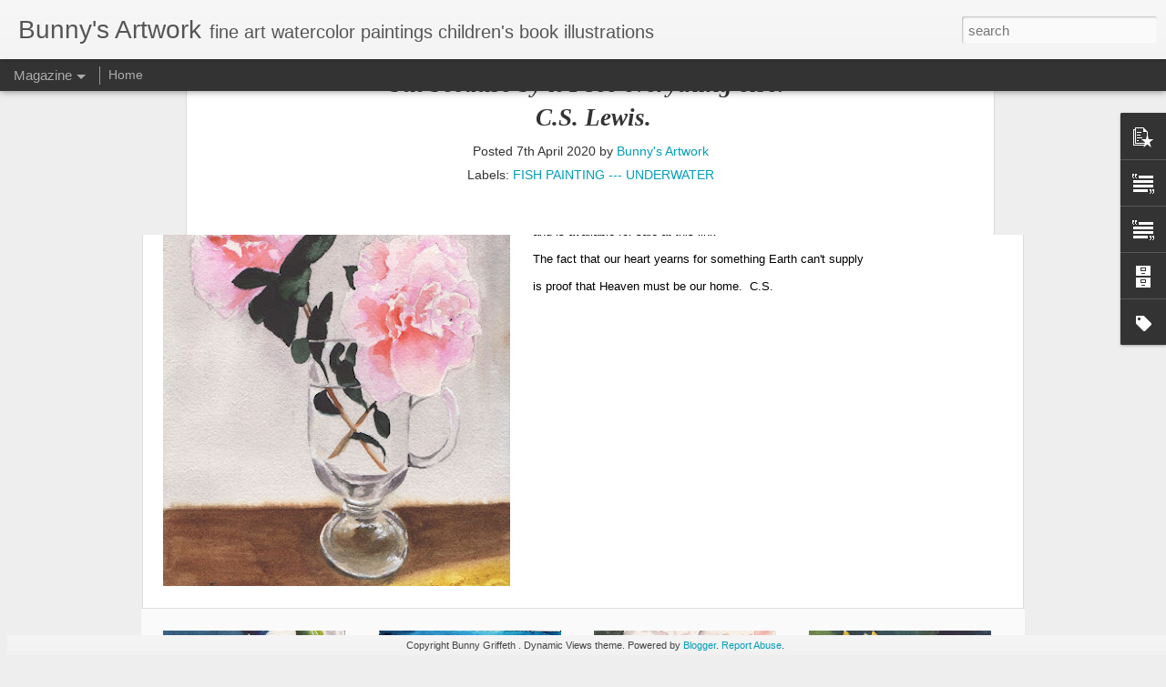

--- FILE ---
content_type: text/javascript; charset=UTF-8
request_url: https://bunnygriffeth.blogspot.com/?v=0&action=initial&widgetId=Text1&responseType=js&xssi_token=AOuZoY5q9FVUvZ3xzBd3ktsJj_2JtEFVSg%3A1769109921186
body_size: -123
content:
try {
_WidgetManager._HandleControllerResult('Text1', 'initial',{'content': '', 'title': 'CONTACT:  bunnygriffeth@gmail.com'});
} catch (e) {
  if (typeof log != 'undefined') {
    log('HandleControllerResult failed: ' + e);
  }
}


--- FILE ---
content_type: text/javascript; charset=UTF-8
request_url: https://bunnygriffeth.blogspot.com/?v=0&action=initial&widgetId=Label1&responseType=js&xssi_token=AOuZoY5q9FVUvZ3xzBd3ktsJj_2JtEFVSg%3A1769109921186
body_size: 16352
content:
try {
_WidgetManager._HandleControllerResult('Label1', 'initial',{'title': 'Labels', 'display': 'list', 'showFreqNumbers': false, 'labels': [{'name': '- animal painting - lion', 'count': 1, 'cssSize': 1, 'url': 'https://bunnygriffeth.blogspot.com/search/label/-%20animal%20painting%20-%20lion'}, {'name': 'abstract', 'count': 1, 'cssSize': 1, 'url': 'https://bunnygriffeth.blogspot.com/search/label/abstract'}, {'name': 'abstract poetry', 'count': 1, 'cssSize': 1, 'url': 'https://bunnygriffeth.blogspot.com/search/label/abstract%20poetry'}, {'name': 'acadia park', 'count': 1, 'cssSize': 1, 'url': 'https://bunnygriffeth.blogspot.com/search/label/acadia%20park'}, {'name': 'african crowned bird', 'count': 2, 'cssSize': 2, 'url': 'https://bunnygriffeth.blogspot.com/search/label/african%20crowned%20bird'}, {'name': 'african lions', 'count': 1, 'cssSize': 1, 'url': 'https://bunnygriffeth.blogspot.com/search/label/african%20lions'}, {'name': 'almond blossoms', 'count': 1, 'cssSize': 1, 'url': 'https://bunnygriffeth.blogspot.com/search/label/almond%20blossoms'}, {'name': 'America\x26#39;s Cup  sailing seascape watercolor painting', 'count': 2, 'cssSize': 2, 'url': 'https://bunnygriffeth.blogspot.com/search/label/America%27s%20Cup%20%20sailing%20seascape%20watercolor%20painting'}, {'name': 'AMERICAN BULL DOG', 'count': 1, 'cssSize': 1, 'url': 'https://bunnygriffeth.blogspot.com/search/label/AMERICAN%20BULL%20DOG'}, {'name': 'American Eagle; freedom', 'count': 1, 'cssSize': 1, 'url': 'https://bunnygriffeth.blogspot.com/search/label/American%20Eagle%3B%20freedom'}, {'name': 'American goldfinch bird', 'count': 1, 'cssSize': 1, 'url': 'https://bunnygriffeth.blogspot.com/search/label/American%20goldfinch%20bird'}, {'name': 'anchor', 'count': 1, 'cssSize': 1, 'url': 'https://bunnygriffeth.blogspot.com/search/label/anchor'}, {'name': 'angel - rapture - I Corinthians 15', 'count': 1, 'cssSize': 1, 'url': 'https://bunnygriffeth.blogspot.com/search/label/angel%20-%20rapture%20-%20I%20Corinthians%2015'}, {'name': 'angels', 'count': 2, 'cssSize': 2, 'url': 'https://bunnygriffeth.blogspot.com/search/label/angels'}, {'name': 'angels greeting cards', 'count': 1, 'cssSize': 1, 'url': 'https://bunnygriffeth.blogspot.com/search/label/angels%20greeting%20cards'}, {'name': 'animal', 'count': 2, 'cssSize': 2, 'url': 'https://bunnygriffeth.blogspot.com/search/label/animal'}, {'name': 'animal  paintings', 'count': 1, 'cssSize': 1, 'url': 'https://bunnygriffeth.blogspot.com/search/label/animal%20%20paintings'}, {'name': 'animal art', 'count': 24, 'cssSize': 3, 'url': 'https://bunnygriffeth.blogspot.com/search/label/animal%20art'}, {'name': 'animal art  swan', 'count': 1, 'cssSize': 1, 'url': 'https://bunnygriffeth.blogspot.com/search/label/animal%20art%20%20swan'}, {'name': 'animal art cardinal', 'count': 1, 'cssSize': 1, 'url': 'https://bunnygriffeth.blogspot.com/search/label/animal%20art%20cardinal'}, {'name': 'animal art ducks', 'count': 1, 'cssSize': 1, 'url': 'https://bunnygriffeth.blogspot.com/search/label/animal%20art%20ducks'}, {'name': 'animal art red tail hawk', 'count': 1, 'cssSize': 1, 'url': 'https://bunnygriffeth.blogspot.com/search/label/animal%20art%20red%20tail%20hawk'}, {'name': 'animal dog portrait watercolor painting', 'count': 1, 'cssSize': 1, 'url': 'https://bunnygriffeth.blogspot.com/search/label/animal%20dog%20portrait%20watercolor%20painting'}, {'name': 'animal floral original watercolor painting - butterfly', 'count': 1, 'cssSize': 1, 'url': 'https://bunnygriffeth.blogspot.com/search/label/animal%20floral%20original%20watercolor%20painting%20-%20butterfly'}, {'name': 'animal original watercolo rpainting - rooster', 'count': 1, 'cssSize': 1, 'url': 'https://bunnygriffeth.blogspot.com/search/label/animal%20original%20watercolo%20rpainting%20-%20rooster'}, {'name': 'animal original watercolor painting', 'count': 1, 'cssSize': 1, 'url': 'https://bunnygriffeth.blogspot.com/search/label/animal%20original%20watercolor%20painting'}, {'name': 'animal painitng - goats - watercolor - original', 'count': 1, 'cssSize': 1, 'url': 'https://bunnygriffeth.blogspot.com/search/label/animal%20painitng%20-%20goats%20-%20watercolor%20-%20original'}, {'name': 'animal painting', 'count': 126, 'cssSize': 5, 'url': 'https://bunnygriffeth.blogspot.com/search/label/animal%20painting'}, {'name': 'animal painting  - bird killdeer', 'count': 1, 'cssSize': 1, 'url': 'https://bunnygriffeth.blogspot.com/search/label/animal%20painting%20%20-%20bird%20killdeer'}, {'name': 'animal painting  cats', 'count': 1, 'cssSize': 1, 'url': 'https://bunnygriffeth.blogspot.com/search/label/animal%20painting%20%20cats'}, {'name': 'animal painting  dachsund', 'count': 1, 'cssSize': 1, 'url': 'https://bunnygriffeth.blogspot.com/search/label/animal%20painting%20%20dachsund'}, {'name': 'animal painting  goats  cliches', 'count': 1, 'cssSize': 1, 'url': 'https://bunnygriffeth.blogspot.com/search/label/animal%20painting%20%20goats%20%20cliches'}, {'name': 'animal painting  parrot', 'count': 1, 'cssSize': 1, 'url': 'https://bunnygriffeth.blogspot.com/search/label/animal%20painting%20%20parrot'}, {'name': 'animal painting -  bird', 'count': 1, 'cssSize': 1, 'url': 'https://bunnygriffeth.blogspot.com/search/label/animal%20painting%20-%20%20bird'}, {'name': 'animal painting - bird', 'count': 4, 'cssSize': 2, 'url': 'https://bunnygriffeth.blogspot.com/search/label/animal%20painting%20-%20bird'}, {'name': 'animal painting - bird - owl', 'count': 1, 'cssSize': 1, 'url': 'https://bunnygriffeth.blogspot.com/search/label/animal%20painting%20-%20bird%20-%20owl'}, {'name': 'animal painting - bird cardinal', 'count': 1, 'cssSize': 1, 'url': 'https://bunnygriffeth.blogspot.com/search/label/animal%20painting%20-%20bird%20cardinal'}, {'name': 'ANIMAL PAINTING - BIRDS', 'count': 20, 'cssSize': 3, 'url': 'https://bunnygriffeth.blogspot.com/search/label/ANIMAL%20PAINTING%20-%20BIRDS'}, {'name': 'animal painting - birds - arctic tern', 'count': 1, 'cssSize': 1, 'url': 'https://bunnygriffeth.blogspot.com/search/label/animal%20painting%20-%20birds%20-%20arctic%20tern'}, {'name': 'animal painting - birds - blue heron', 'count': 1, 'cssSize': 1, 'url': 'https://bunnygriffeth.blogspot.com/search/label/animal%20painting%20-%20birds%20-%20blue%20heron'}, {'name': 'ANIMAL PAINTING - BIRDS - EGRET', 'count': 1, 'cssSize': 1, 'url': 'https://bunnygriffeth.blogspot.com/search/label/ANIMAL%20PAINTING%20-%20BIRDS%20-%20EGRET'}, {'name': 'animal painting - birds - flamingo', 'count': 1, 'cssSize': 1, 'url': 'https://bunnygriffeth.blogspot.com/search/label/animal%20painting%20-%20birds%20-%20flamingo'}, {'name': 'animal painting - birds - owl', 'count': 1, 'cssSize': 1, 'url': 'https://bunnygriffeth.blogspot.com/search/label/animal%20painting%20-%20birds%20-%20owl'}, {'name': 'animal painting - birds - Secret Garden', 'count': 1, 'cssSize': 1, 'url': 'https://bunnygriffeth.blogspot.com/search/label/animal%20painting%20-%20birds%20-%20Secret%20Garden'}, {'name': 'animal painting - birds - snowy owl', 'count': 1, 'cssSize': 1, 'url': 'https://bunnygriffeth.blogspot.com/search/label/animal%20painting%20-%20birds%20-%20snowy%20owl'}, {'name': 'animal painting - birds - spring- happiness', 'count': 1, 'cssSize': 1, 'url': 'https://bunnygriffeth.blogspot.com/search/label/animal%20painting%20-%20birds%20-%20spring-%20happiness'}, {'name': 'ANIMAL PAINTING - BIRDS GREAT BLUE HERON', 'count': 1, 'cssSize': 1, 'url': 'https://bunnygriffeth.blogspot.com/search/label/ANIMAL%20PAINTING%20-%20BIRDS%20GREAT%20BLUE%20HERON'}, {'name': 'animal painting - birds sparrows', 'count': 1, 'cssSize': 1, 'url': 'https://bunnygriffeth.blogspot.com/search/label/animal%20painting%20-%20birds%20sparrows'}, {'name': 'animal painting - black and white cat', 'count': 1, 'cssSize': 1, 'url': 'https://bunnygriffeth.blogspot.com/search/label/animal%20painting%20-%20black%20and%20white%20cat'}, {'name': 'animal painting - bunny - floral', 'count': 1, 'cssSize': 1, 'url': 'https://bunnygriffeth.blogspot.com/search/label/animal%20painting%20-%20bunny%20-%20floral'}, {'name': 'animal painting - butterflies', 'count': 2, 'cssSize': 2, 'url': 'https://bunnygriffeth.blogspot.com/search/label/animal%20painting%20-%20butterflies'}, {'name': 'ANIMAL PAINTING - CAT', 'count': 7, 'cssSize': 2, 'url': 'https://bunnygriffeth.blogspot.com/search/label/ANIMAL%20PAINTING%20-%20CAT'}, {'name': 'ANIMAL PAINTING - CAT OR KITTEN', 'count': 1, 'cssSize': 1, 'url': 'https://bunnygriffeth.blogspot.com/search/label/ANIMAL%20PAINTING%20-%20CAT%20OR%20KITTEN'}, {'name': 'animal painting - cats', 'count': 2, 'cssSize': 2, 'url': 'https://bunnygriffeth.blogspot.com/search/label/animal%20painting%20-%20cats'}, {'name': 'animal painting - cheetah', 'count': 1, 'cssSize': 1, 'url': 'https://bunnygriffeth.blogspot.com/search/label/animal%20painting%20-%20cheetah'}, {'name': 'animal painting - chickadee', 'count': 2, 'cssSize': 2, 'url': 'https://bunnygriffeth.blogspot.com/search/label/animal%20painting%20-%20chickadee'}, {'name': 'animal painting - cow', 'count': 1, 'cssSize': 1, 'url': 'https://bunnygriffeth.blogspot.com/search/label/animal%20painting%20-%20cow'}, {'name': 'animal painting - cow - brown', 'count': 1, 'cssSize': 1, 'url': 'https://bunnygriffeth.blogspot.com/search/label/animal%20painting%20-%20cow%20-%20brown'}, {'name': 'animal painting - crab', 'count': 1, 'cssSize': 1, 'url': 'https://bunnygriffeth.blogspot.com/search/label/animal%20painting%20-%20crab'}, {'name': 'animal painting - dog', 'count': 7, 'cssSize': 2, 'url': 'https://bunnygriffeth.blogspot.com/search/label/animal%20painting%20-%20dog'}, {'name': 'animal painting - dog - llasa apso', 'count': 1, 'cssSize': 1, 'url': 'https://bunnygriffeth.blogspot.com/search/label/animal%20painting%20-%20dog%20-%20llasa%20apso'}, {'name': 'animal painting - dog - terrier', 'count': 1, 'cssSize': 1, 'url': 'https://bunnygriffeth.blogspot.com/search/label/animal%20painting%20-%20dog%20-%20terrier'}, {'name': 'animal painting - dog - yorkshire terrier', 'count': 1, 'cssSize': 1, 'url': 'https://bunnygriffeth.blogspot.com/search/label/animal%20painting%20-%20dog%20-%20yorkshire%20terrier'}, {'name': 'animal painting - dog- springer spaniel', 'count': 1, 'cssSize': 1, 'url': 'https://bunnygriffeth.blogspot.com/search/label/animal%20painting%20-%20dog-%20springer%20spaniel'}, {'name': 'animal painting - dogs', 'count': 1, 'cssSize': 1, 'url': 'https://bunnygriffeth.blogspot.com/search/label/animal%20painting%20-%20dogs'}, {'name': 'animal painting - eagle', 'count': 1, 'cssSize': 1, 'url': 'https://bunnygriffeth.blogspot.com/search/label/animal%20painting%20-%20eagle'}, {'name': 'animal painting - egret birds', 'count': 1, 'cssSize': 1, 'url': 'https://bunnygriffeth.blogspot.com/search/label/animal%20painting%20-%20egret%20birds'}, {'name': 'animal painting - elephant', 'count': 2, 'cssSize': 2, 'url': 'https://bunnygriffeth.blogspot.com/search/label/animal%20painting%20-%20elephant'}, {'name': 'animal painting - elephants', 'count': 1, 'cssSize': 1, 'url': 'https://bunnygriffeth.blogspot.com/search/label/animal%20painting%20-%20elephants'}, {'name': 'animal painting - fish', 'count': 1, 'cssSize': 1, 'url': 'https://bunnygriffeth.blogspot.com/search/label/animal%20painting%20-%20fish'}, {'name': 'animal painting - Fun A Day Challenge - hippo', 'count': 1, 'cssSize': 1, 'url': 'https://bunnygriffeth.blogspot.com/search/label/animal%20painting%20-%20Fun%20A%20Day%20Challenge%20-%20hippo'}, {'name': 'animal painting - goat', 'count': 2, 'cssSize': 2, 'url': 'https://bunnygriffeth.blogspot.com/search/label/animal%20painting%20-%20goat'}, {'name': 'animal painting - goats', 'count': 2, 'cssSize': 2, 'url': 'https://bunnygriffeth.blogspot.com/search/label/animal%20painting%20-%20goats'}, {'name': 'animal painting - grey wolf', 'count': 1, 'cssSize': 1, 'url': 'https://bunnygriffeth.blogspot.com/search/label/animal%20painting%20-%20grey%20wolf'}, {'name': 'animal painting - hawk', 'count': 2, 'cssSize': 2, 'url': 'https://bunnygriffeth.blogspot.com/search/label/animal%20painting%20-%20hawk'}, {'name': 'ANIMAL PAINTING - HEN', 'count': 1, 'cssSize': 1, 'url': 'https://bunnygriffeth.blogspot.com/search/label/ANIMAL%20PAINTING%20-%20HEN'}, {'name': 'animal painting - hippo', 'count': 1, 'cssSize': 1, 'url': 'https://bunnygriffeth.blogspot.com/search/label/animal%20painting%20-%20hippo'}, {'name': 'ANIMAL PAINTING - HORSE', 'count': 1, 'cssSize': 1, 'url': 'https://bunnygriffeth.blogspot.com/search/label/ANIMAL%20PAINTING%20-%20HORSE'}, {'name': 'animal painting - horse original watercolor', 'count': 1, 'cssSize': 1, 'url': 'https://bunnygriffeth.blogspot.com/search/label/animal%20painting%20-%20horse%20original%20watercolor'}, {'name': 'animal painting - horses', 'count': 2, 'cssSize': 2, 'url': 'https://bunnygriffeth.blogspot.com/search/label/animal%20painting%20-%20horses'}, {'name': 'animal painting - humming bird', 'count': 1, 'cssSize': 1, 'url': 'https://bunnygriffeth.blogspot.com/search/label/animal%20painting%20-%20humming%20bird'}, {'name': 'animal painting - kittens', 'count': 1, 'cssSize': 1, 'url': 'https://bunnygriffeth.blogspot.com/search/label/animal%20painting%20-%20kittens'}, {'name': 'animal painting - lambs', 'count': 1, 'cssSize': 1, 'url': 'https://bunnygriffeth.blogspot.com/search/label/animal%20painting%20-%20lambs'}, {'name': 'ANIMAL PAINTING - LION', 'count': 2, 'cssSize': 2, 'url': 'https://bunnygriffeth.blogspot.com/search/label/ANIMAL%20PAINTING%20-%20LION'}, {'name': 'animal painting - lorikeets', 'count': 1, 'cssSize': 1, 'url': 'https://bunnygriffeth.blogspot.com/search/label/animal%20painting%20-%20lorikeets'}, {'name': 'animal painting - monkey', 'count': 2, 'cssSize': 2, 'url': 'https://bunnygriffeth.blogspot.com/search/label/animal%20painting%20-%20monkey'}, {'name': 'animal painting - owl', 'count': 1, 'cssSize': 1, 'url': 'https://bunnygriffeth.blogspot.com/search/label/animal%20painting%20-%20owl'}, {'name': 'animal painting - panther', 'count': 1, 'cssSize': 1, 'url': 'https://bunnygriffeth.blogspot.com/search/label/animal%20painting%20-%20panther'}, {'name': 'animal painting - peacock', 'count': 1, 'cssSize': 1, 'url': 'https://bunnygriffeth.blogspot.com/search/label/animal%20painting%20-%20peacock'}, {'name': 'animal painting - puppy', 'count': 1, 'cssSize': 1, 'url': 'https://bunnygriffeth.blogspot.com/search/label/animal%20painting%20-%20puppy'}, {'name': 'ANIMAL PAINTING - SQUIRREL', 'count': 1, 'cssSize': 1, 'url': 'https://bunnygriffeth.blogspot.com/search/label/ANIMAL%20PAINTING%20-%20SQUIRREL'}, {'name': 'animal painting - swans', 'count': 1, 'cssSize': 1, 'url': 'https://bunnygriffeth.blogspot.com/search/label/animal%20painting%20-%20swans'}, {'name': 'ANIMAL PAINTING - TIGER CAT', 'count': 1, 'cssSize': 1, 'url': 'https://bunnygriffeth.blogspot.com/search/label/ANIMAL%20PAINTING%20-%20TIGER%20CAT'}, {'name': 'animal painting - turtle', 'count': 1, 'cssSize': 1, 'url': 'https://bunnygriffeth.blogspot.com/search/label/animal%20painting%20-%20turtle'}, {'name': 'animal painting - turtles', 'count': 1, 'cssSize': 1, 'url': 'https://bunnygriffeth.blogspot.com/search/label/animal%20painting%20-%20turtles'}, {'name': 'animal painting - watercolor - white cat relaxing', 'count': 1, 'cssSize': 1, 'url': 'https://bunnygriffeth.blogspot.com/search/label/animal%20painting%20-%20watercolor%20-%20white%20cat%20relaxing'}, {'name': 'animal painting - wild cats - tiger', 'count': 1, 'cssSize': 1, 'url': 'https://bunnygriffeth.blogspot.com/search/label/animal%20painting%20-%20wild%20cats%20-%20tiger'}, {'name': 'animal painting - wolf', 'count': 1, 'cssSize': 1, 'url': 'https://bunnygriffeth.blogspot.com/search/label/animal%20painting%20-%20wolf'}, {'name': 'animal painting -- frog ---', 'count': 1, 'cssSize': 1, 'url': 'https://bunnygriffeth.blogspot.com/search/label/animal%20painting%20--%20frog%20---'}, {'name': 'ANIMAL PAINTING -- GOATS', 'count': 1, 'cssSize': 1, 'url': 'https://bunnygriffeth.blogspot.com/search/label/ANIMAL%20PAINTING%20--%20GOATS'}, {'name': 'animal painting -dog -', 'count': 1, 'cssSize': 1, 'url': 'https://bunnygriffeth.blogspot.com/search/label/animal%20painting%20-dog%20-'}, {'name': 'animal painting -rabbit', 'count': 1, 'cssSize': 1, 'url': 'https://bunnygriffeth.blogspot.com/search/label/animal%20painting%20-rabbit'}, {'name': 'animal painting bird', 'count': 3, 'cssSize': 2, 'url': 'https://bunnygriffeth.blogspot.com/search/label/animal%20painting%20bird'}, {'name': 'animal painting bird spring baltimore oriole', 'count': 1, 'cssSize': 1, 'url': 'https://bunnygriffeth.blogspot.com/search/label/animal%20painting%20bird%20spring%20baltimore%20oriole'}, {'name': 'animal painting bird tropics', 'count': 1, 'cssSize': 1, 'url': 'https://bunnygriffeth.blogspot.com/search/label/animal%20painting%20bird%20tropics'}, {'name': 'animal painting birds', 'count': 1, 'cssSize': 1, 'url': 'https://bunnygriffeth.blogspot.com/search/label/animal%20painting%20birds'}, {'name': 'animal painting blue heron', 'count': 1, 'cssSize': 1, 'url': 'https://bunnygriffeth.blogspot.com/search/label/animal%20painting%20blue%20heron'}, {'name': 'animal painting butterfly', 'count': 2, 'cssSize': 2, 'url': 'https://bunnygriffeth.blogspot.com/search/label/animal%20painting%20butterfly'}, {'name': 'animal painting cardinal', 'count': 1, 'cssSize': 1, 'url': 'https://bunnygriffeth.blogspot.com/search/label/animal%20painting%20cardinal'}, {'name': 'animal painting cat \x26#39;wild\x26#39;', 'count': 1, 'cssSize': 1, 'url': 'https://bunnygriffeth.blogspot.com/search/label/animal%20painting%20cat%20%27wild%27'}, {'name': 'animal painting cats', 'count': 3, 'cssSize': 2, 'url': 'https://bunnygriffeth.blogspot.com/search/label/animal%20painting%20cats'}, {'name': 'animal painting deer', 'count': 1, 'cssSize': 1, 'url': 'https://bunnygriffeth.blogspot.com/search/label/animal%20painting%20deer'}, {'name': 'animal painting dogs', 'count': 1, 'cssSize': 1, 'url': 'https://bunnygriffeth.blogspot.com/search/label/animal%20painting%20dogs'}, {'name': 'animal painting Easter', 'count': 1, 'cssSize': 1, 'url': 'https://bunnygriffeth.blogspot.com/search/label/animal%20painting%20Easter'}, {'name': 'animal painting elephant', 'count': 1, 'cssSize': 1, 'url': 'https://bunnygriffeth.blogspot.com/search/label/animal%20painting%20elephant'}, {'name': 'animal painting fish', 'count': 3, 'cssSize': 2, 'url': 'https://bunnygriffeth.blogspot.com/search/label/animal%20painting%20fish'}, {'name': 'animal painting frog', 'count': 1, 'cssSize': 1, 'url': 'https://bunnygriffeth.blogspot.com/search/label/animal%20painting%20frog'}, {'name': 'animal painting gentleness', 'count': 1, 'cssSize': 1, 'url': 'https://bunnygriffeth.blogspot.com/search/label/animal%20painting%20gentleness'}, {'name': 'animal painting gorilla', 'count': 1, 'cssSize': 1, 'url': 'https://bunnygriffeth.blogspot.com/search/label/animal%20painting%20gorilla'}, {'name': 'animal painting horned owl', 'count': 1, 'cssSize': 1, 'url': 'https://bunnygriffeth.blogspot.com/search/label/animal%20painting%20horned%20owl'}, {'name': 'animal painting horse', 'count': 3, 'cssSize': 2, 'url': 'https://bunnygriffeth.blogspot.com/search/label/animal%20painting%20horse'}, {'name': 'animal painting horse  The Artists Way', 'count': 1, 'cssSize': 1, 'url': 'https://bunnygriffeth.blogspot.com/search/label/animal%20painting%20horse%20%20The%20Artists%20Way'}, {'name': 'animal painting horses', 'count': 1, 'cssSize': 1, 'url': 'https://bunnygriffeth.blogspot.com/search/label/animal%20painting%20horses'}, {'name': 'animal painting hummingbirds', 'count': 1, 'cssSize': 1, 'url': 'https://bunnygriffeth.blogspot.com/search/label/animal%20painting%20hummingbirds'}, {'name': 'ANIMAL PAINTING KITTENS', 'count': 1, 'cssSize': 1, 'url': 'https://bunnygriffeth.blogspot.com/search/label/ANIMAL%20PAINTING%20KITTENS'}, {'name': 'animal painting lions Lion King Symba Kayla', 'count': 1, 'cssSize': 1, 'url': 'https://bunnygriffeth.blogspot.com/search/label/animal%20painting%20lions%20Lion%20King%20Symba%20Kayla'}, {'name': 'animal painting miner bird', 'count': 1, 'cssSize': 1, 'url': 'https://bunnygriffeth.blogspot.com/search/label/animal%20painting%20miner%20bird'}, {'name': 'animal painting panda bear', 'count': 1, 'cssSize': 1, 'url': 'https://bunnygriffeth.blogspot.com/search/label/animal%20painting%20panda%20bear'}, {'name': 'animal painting parrot', 'count': 1, 'cssSize': 1, 'url': 'https://bunnygriffeth.blogspot.com/search/label/animal%20painting%20parrot'}, {'name': 'animal painting peacock', 'count': 2, 'cssSize': 2, 'url': 'https://bunnygriffeth.blogspot.com/search/label/animal%20painting%20peacock'}, {'name': 'animal painting pets', 'count': 1, 'cssSize': 1, 'url': 'https://bunnygriffeth.blogspot.com/search/label/animal%20painting%20pets'}, {'name': 'animal painting rabbit Easter', 'count': 1, 'cssSize': 1, 'url': 'https://bunnygriffeth.blogspot.com/search/label/animal%20painting%20rabbit%20Easter'}, {'name': 'animal painting red panda', 'count': 1, 'cssSize': 1, 'url': 'https://bunnygriffeth.blogspot.com/search/label/animal%20painting%20red%20panda'}, {'name': 'animal painting red tailed hawk', 'count': 1, 'cssSize': 1, 'url': 'https://bunnygriffeth.blogspot.com/search/label/animal%20painting%20red%20tailed%20hawk'}, {'name': 'animal painting rooster/hen', 'count': 1, 'cssSize': 1, 'url': 'https://bunnygriffeth.blogspot.com/search/label/animal%20painting%20rooster%2Fhen'}, {'name': 'animal painting shih tzu', 'count': 1, 'cssSize': 1, 'url': 'https://bunnygriffeth.blogspot.com/search/label/animal%20painting%20shih%20tzu'}, {'name': 'animal painting snow leopard', 'count': 1, 'cssSize': 1, 'url': 'https://bunnygriffeth.blogspot.com/search/label/animal%20painting%20snow%20leopard'}, {'name': 'animal painting swan', 'count': 1, 'cssSize': 1, 'url': 'https://bunnygriffeth.blogspot.com/search/label/animal%20painting%20swan'}, {'name': 'animal painting turtles children\x26#39;s books', 'count': 1, 'cssSize': 1, 'url': 'https://bunnygriffeth.blogspot.com/search/label/animal%20painting%20turtles%20children%27s%20books'}, {'name': 'animal painting watercolor original afternoon sun', 'count': 1, 'cssSize': 1, 'url': 'https://bunnygriffeth.blogspot.com/search/label/animal%20painting%20watercolor%20original%20afternoon%20sun'}, {'name': 'animal painting WaterFire children\x26#39;s books', 'count': 1, 'cssSize': 1, 'url': 'https://bunnygriffeth.blogspot.com/search/label/animal%20painting%20WaterFire%20children%27s%20books'}, {'name': 'animal painting zebras', 'count': 1, 'cssSize': 1, 'url': 'https://bunnygriffeth.blogspot.com/search/label/animal%20painting%20zebras'}, {'name': 'animal paintings', 'count': 139, 'cssSize': 5, 'url': 'https://bunnygriffeth.blogspot.com/search/label/animal%20paintings'}, {'name': 'animal paintings  - cow', 'count': 1, 'cssSize': 1, 'url': 'https://bunnygriffeth.blogspot.com/search/label/animal%20paintings%20%20-%20cow'}, {'name': 'animal paintings - bird', 'count': 3, 'cssSize': 2, 'url': 'https://bunnygriffeth.blogspot.com/search/label/animal%20paintings%20-%20bird'}, {'name': 'animal paintings - bird - black swan', 'count': 1, 'cssSize': 1, 'url': 'https://bunnygriffeth.blogspot.com/search/label/animal%20paintings%20-%20bird%20-%20black%20swan'}, {'name': 'ANIMAL PAINTINGS - BIRD -- GREEN HERON', 'count': 1, 'cssSize': 1, 'url': 'https://bunnygriffeth.blogspot.com/search/label/ANIMAL%20PAINTINGS%20-%20BIRD%20--%20GREEN%20HERON'}, {'name': 'animal paintings - birds', 'count': 9, 'cssSize': 3, 'url': 'https://bunnygriffeth.blogspot.com/search/label/animal%20paintings%20-%20birds'}, {'name': 'animal paintings - birds  - cardinal', 'count': 1, 'cssSize': 1, 'url': 'https://bunnygriffeth.blogspot.com/search/label/animal%20paintings%20-%20birds%20%20-%20cardinal'}, {'name': 'animal paintings - birds  - great blue heron', 'count': 1, 'cssSize': 1, 'url': 'https://bunnygriffeth.blogspot.com/search/label/animal%20paintings%20-%20birds%20%20-%20great%20blue%20heron'}, {'name': 'animal paintings - birds - baltimore oriole - spring - change.-', 'count': 1, 'cssSize': 1, 'url': 'https://bunnygriffeth.blogspot.com/search/label/animal%20paintings%20-%20birds%20-%20baltimore%20oriole%20-%20spring%20-%20change.-'}, {'name': 'animal paintings - birds - hummingbrid', 'count': 1, 'cssSize': 1, 'url': 'https://bunnygriffeth.blogspot.com/search/label/animal%20paintings%20-%20birds%20-%20hummingbrid'}, {'name': 'ANIMAL PAINTINGS - BIRDS - OWL', 'count': 2, 'cssSize': 2, 'url': 'https://bunnygriffeth.blogspot.com/search/label/ANIMAL%20PAINTINGS%20-%20BIRDS%20-%20OWL'}, {'name': 'animal paintings - birds - parakeets', 'count': 1, 'cssSize': 1, 'url': 'https://bunnygriffeth.blogspot.com/search/label/animal%20paintings%20-%20birds%20-%20parakeets'}, {'name': 'animal paintings - birds - watercolor', 'count': 1, 'cssSize': 1, 'url': 'https://bunnygriffeth.blogspot.com/search/label/animal%20paintings%20-%20birds%20-%20watercolor'}, {'name': 'ANIMAL PAINTINGS - BIRDS GREAT SPOTTED WOODPECKER', 'count': 1, 'cssSize': 1, 'url': 'https://bunnygriffeth.blogspot.com/search/label/ANIMAL%20PAINTINGS%20-%20BIRDS%20GREAT%20SPOTTED%20WOODPECKER'}, {'name': 'animal paintings - birds original watercolor', 'count': 1, 'cssSize': 1, 'url': 'https://bunnygriffeth.blogspot.com/search/label/animal%20paintings%20-%20birds%20original%20watercolor'}, {'name': 'animal paintings - butterfly', 'count': 4, 'cssSize': 2, 'url': 'https://bunnygriffeth.blogspot.com/search/label/animal%20paintings%20-%20butterfly'}, {'name': 'animal paintings - cat', 'count': 1, 'cssSize': 1, 'url': 'https://bunnygriffeth.blogspot.com/search/label/animal%20paintings%20-%20cat'}, {'name': 'animal paintings - chipmunk', 'count': 1, 'cssSize': 1, 'url': 'https://bunnygriffeth.blogspot.com/search/label/animal%20paintings%20-%20chipmunk'}, {'name': 'animal paintings - cows', 'count': 1, 'cssSize': 1, 'url': 'https://bunnygriffeth.blogspot.com/search/label/animal%20paintings%20-%20cows'}, {'name': 'animal paintings - dog-- pug', 'count': 1, 'cssSize': 1, 'url': 'https://bunnygriffeth.blogspot.com/search/label/animal%20paintings%20-%20dog--%20pug'}, {'name': 'animal paintings - frogs', 'count': 2, 'cssSize': 2, 'url': 'https://bunnygriffeth.blogspot.com/search/label/animal%20paintings%20-%20frogs'}, {'name': 'animal paintings - giraffe', 'count': 1, 'cssSize': 1, 'url': 'https://bunnygriffeth.blogspot.com/search/label/animal%20paintings%20-%20giraffe'}, {'name': 'animal paintings - horse', 'count': 1, 'cssSize': 1, 'url': 'https://bunnygriffeth.blogspot.com/search/label/animal%20paintings%20-%20horse'}, {'name': 'animal paintings - kitten - tortoise shell', 'count': 1, 'cssSize': 1, 'url': 'https://bunnygriffeth.blogspot.com/search/label/animal%20paintings%20-%20kitten%20-%20tortoise%20shell'}, {'name': 'animal paintings - lambs', 'count': 1, 'cssSize': 1, 'url': 'https://bunnygriffeth.blogspot.com/search/label/animal%20paintings%20-%20lambs'}, {'name': 'animal paintings - longhorns', 'count': 1, 'cssSize': 1, 'url': 'https://bunnygriffeth.blogspot.com/search/label/animal%20paintings%20-%20longhorns'}, {'name': 'animal paintings - rooster', 'count': 2, 'cssSize': 2, 'url': 'https://bunnygriffeth.blogspot.com/search/label/animal%20paintings%20-%20rooster'}, {'name': 'animal paintings - seal', 'count': 1, 'cssSize': 1, 'url': 'https://bunnygriffeth.blogspot.com/search/label/animal%20paintings%20-%20seal'}, {'name': 'animal paintings - tiger', 'count': 1, 'cssSize': 1, 'url': 'https://bunnygriffeth.blogspot.com/search/label/animal%20paintings%20-%20tiger'}, {'name': 'animal paintings - turtles', 'count': 1, 'cssSize': 1, 'url': 'https://bunnygriffeth.blogspot.com/search/label/animal%20paintings%20-%20turtles'}, {'name': 'ANIMAL PAINTINGS - WOLF', 'count': 1, 'cssSize': 1, 'url': 'https://bunnygriffeth.blogspot.com/search/label/ANIMAL%20PAINTINGS%20-%20WOLF'}, {'name': 'animal paintings -- birds - cardinals', 'count': 1, 'cssSize': 1, 'url': 'https://bunnygriffeth.blogspot.com/search/label/animal%20paintings%20--%20birds%20-%20cardinals'}, {'name': 'animal paintings -- burmese cat', 'count': 1, 'cssSize': 1, 'url': 'https://bunnygriffeth.blogspot.com/search/label/animal%20paintings%20--%20burmese%20cat'}, {'name': 'animal paintings -- dogs - puppies', 'count': 1, 'cssSize': 1, 'url': 'https://bunnygriffeth.blogspot.com/search/label/animal%20paintings%20--%20dogs%20-%20puppies'}, {'name': 'animal paintings --- tigers', 'count': 1, 'cssSize': 1, 'url': 'https://bunnygriffeth.blogspot.com/search/label/animal%20paintings%20---%20tigers'}, {'name': 'animal paintings birds', 'count': 3, 'cssSize': 2, 'url': 'https://bunnygriffeth.blogspot.com/search/label/animal%20paintings%20birds'}, {'name': 'animal paintings black lab dog', 'count': 1, 'cssSize': 1, 'url': 'https://bunnygriffeth.blogspot.com/search/label/animal%20paintings%20black%20lab%20dog'}, {'name': 'animal paintings butterfly', 'count': 1, 'cssSize': 1, 'url': 'https://bunnygriffeth.blogspot.com/search/label/animal%20paintings%20butterfly'}, {'name': 'animal paintings dogs', 'count': 1, 'cssSize': 1, 'url': 'https://bunnygriffeth.blogspot.com/search/label/animal%20paintings%20dogs'}, {'name': 'animal paintings dogs figurative art watercolor original painting', 'count': 1, 'cssSize': 1, 'url': 'https://bunnygriffeth.blogspot.com/search/label/animal%20paintings%20dogs%20figurative%20art%20watercolor%20original%20painting'}, {'name': 'animal paintings horse', 'count': 1, 'cssSize': 1, 'url': 'https://bunnygriffeth.blogspot.com/search/label/animal%20paintings%20horse'}, {'name': 'animal paintings original watercolor', 'count': 1, 'cssSize': 1, 'url': 'https://bunnygriffeth.blogspot.com/search/label/animal%20paintings%20original%20watercolor'}, {'name': 'animal paintings owl', 'count': 1, 'cssSize': 1, 'url': 'https://bunnygriffeth.blogspot.com/search/label/animal%20paintings%20owl'}, {'name': 'animal paintings panda', 'count': 1, 'cssSize': 1, 'url': 'https://bunnygriffeth.blogspot.com/search/label/animal%20paintings%20panda'}, {'name': 'animal paintings river otter', 'count': 1, 'cssSize': 1, 'url': 'https://bunnygriffeth.blogspot.com/search/label/animal%20paintings%20river%20otter'}, {'name': 'animal paintings-- dog and cat - friends - brothers', 'count': 1, 'cssSize': 1, 'url': 'https://bunnygriffeth.blogspot.com/search/label/animal%20paintings--%20dog%20and%20cat%20-%20friends%20-%20brothers'}, {'name': 'animal portrait', 'count': 1, 'cssSize': 1, 'url': 'https://bunnygriffeth.blogspot.com/search/label/animal%20portrait'}, {'name': 'ANIMAL PORTRAIT - LABRADOR RETRIEVER  ORIGINAL WATERCOLOR PAINTING', 'count': 1, 'cssSize': 1, 'url': 'https://bunnygriffeth.blogspot.com/search/label/ANIMAL%20PORTRAIT%20-%20LABRADOR%20RETRIEVER%20%20ORIGINAL%20WATERCOLOR%20PAINTING'}, {'name': 'ANIMAL PORTRAIT -- CAT - BLACK AND WHITE', 'count': 1, 'cssSize': 1, 'url': 'https://bunnygriffeth.blogspot.com/search/label/ANIMAL%20PORTRAIT%20--%20CAT%20-%20BLACK%20AND%20WHITE'}, {'name': 'ANIMAL WATERCOLOR -- HORSES', 'count': 1, 'cssSize': 1, 'url': 'https://bunnygriffeth.blogspot.com/search/label/ANIMAL%20WATERCOLOR%20--%20HORSES'}, {'name': 'animal watercolor orginal painting - himalayan cat', 'count': 1, 'cssSize': 1, 'url': 'https://bunnygriffeth.blogspot.com/search/label/animal%20watercolor%20orginal%20painting%20-%20himalayan%20cat'}, {'name': 'animal watercolor original painting - birds', 'count': 1, 'cssSize': 1, 'url': 'https://bunnygriffeth.blogspot.com/search/label/animal%20watercolor%20original%20painting%20-%20birds'}, {'name': 'animal watercolor painting', 'count': 1, 'cssSize': 1, 'url': 'https://bunnygriffeth.blogspot.com/search/label/animal%20watercolor%20painting'}, {'name': 'animal watercolor painting - bird', 'count': 1, 'cssSize': 1, 'url': 'https://bunnygriffeth.blogspot.com/search/label/animal%20watercolor%20painting%20-%20bird'}, {'name': 'animal watercolor painting - bird - baltimore oriole', 'count': 1, 'cssSize': 1, 'url': 'https://bunnygriffeth.blogspot.com/search/label/animal%20watercolor%20painting%20-%20bird%20-%20baltimore%20oriole'}, {'name': 'animal watercolor painting - birds', 'count': 1, 'cssSize': 1, 'url': 'https://bunnygriffeth.blogspot.com/search/label/animal%20watercolor%20painting%20-%20birds'}, {'name': 'animal watercolor painting - birds - heron', 'count': 1, 'cssSize': 1, 'url': 'https://bunnygriffeth.blogspot.com/search/label/animal%20watercolor%20painting%20-%20birds%20-%20heron'}, {'name': 'animal watercolor painting - black cat', 'count': 1, 'cssSize': 1, 'url': 'https://bunnygriffeth.blogspot.com/search/label/animal%20watercolor%20painting%20-%20black%20cat'}, {'name': 'ANIMAL WATERCOLOR PAINTING - CAT', 'count': 1, 'cssSize': 1, 'url': 'https://bunnygriffeth.blogspot.com/search/label/ANIMAL%20WATERCOLOR%20PAINTING%20-%20CAT'}, {'name': 'ANIMAL WATERCOLOR PAINTING - DOG', 'count': 1, 'cssSize': 1, 'url': 'https://bunnygriffeth.blogspot.com/search/label/ANIMAL%20WATERCOLOR%20PAINTING%20-%20DOG'}, {'name': 'animal watercolor painting - okapi -Bronx Zoo animal', 'count': 1, 'cssSize': 1, 'url': 'https://bunnygriffeth.blogspot.com/search/label/animal%20watercolor%20painting%20-%20okapi%20-Bronx%20Zoo%20animal'}, {'name': 'animal watercolor painting - woodpecker', 'count': 1, 'cssSize': 1, 'url': 'https://bunnygriffeth.blogspot.com/search/label/animal%20watercolor%20painting%20-%20woodpecker'}, {'name': 'animal watercolor painting giraffe', 'count': 1, 'cssSize': 1, 'url': 'https://bunnygriffeth.blogspot.com/search/label/animal%20watercolor%20painting%20giraffe'}, {'name': 'animal watercolor painting--great blue heron', 'count': 1, 'cssSize': 1, 'url': 'https://bunnygriffeth.blogspot.com/search/label/animal%20watercolor%20painting--great%20blue%20heron'}, {'name': 'animal watercolor paintings - flamingos', 'count': 1, 'cssSize': 1, 'url': 'https://bunnygriffeth.blogspot.com/search/label/animal%20watercolor%20paintings%20-%20flamingos'}, {'name': 'animal watercolor paintings - horse', 'count': 1, 'cssSize': 1, 'url': 'https://bunnygriffeth.blogspot.com/search/label/animal%20watercolor%20paintings%20-%20horse'}, {'name': 'animal watercolor portrait - jack russell', 'count': 1, 'cssSize': 1, 'url': 'https://bunnygriffeth.blogspot.com/search/label/animal%20watercolor%20portrait%20-%20jack%20russell'}, {'name': 'animal wildlife painting', 'count': 1, 'cssSize': 1, 'url': 'https://bunnygriffeth.blogspot.com/search/label/animal%20wildlife%20painting'}, {'name': 'animall painting', 'count': 1, 'cssSize': 1, 'url': 'https://bunnygriffeth.blogspot.com/search/label/animall%20painting'}, {'name': 'animals', 'count': 2, 'cssSize': 2, 'url': 'https://bunnygriffeth.blogspot.com/search/label/animals'}, {'name': 'apple', 'count': 1, 'cssSize': 1, 'url': 'https://bunnygriffeth.blogspot.com/search/label/apple'}, {'name': 'apples', 'count': 1, 'cssSize': 1, 'url': 'https://bunnygriffeth.blogspot.com/search/label/apples'}, {'name': 'aquatic animals', 'count': 1, 'cssSize': 1, 'url': 'https://bunnygriffeth.blogspot.com/search/label/aquatic%20animals'}, {'name': 'AQUATIC ANIMALS -- GREEN SEA TURTLE', 'count': 1, 'cssSize': 1, 'url': 'https://bunnygriffeth.blogspot.com/search/label/AQUATIC%20ANIMALS%20--%20GREEN%20SEA%20TURTLE'}, {'name': 'Arc-de-triomphe', 'count': 1, 'cssSize': 1, 'url': 'https://bunnygriffeth.blogspot.com/search/label/Arc-de-triomphe'}, {'name': 'architecture', 'count': 1, 'cssSize': 1, 'url': 'https://bunnygriffeth.blogspot.com/search/label/architecture'}, {'name': 'art blog - daily painters', 'count': 1, 'cssSize': 1, 'url': 'https://bunnygriffeth.blogspot.com/search/label/art%20blog%20-%20daily%20painters'}, {'name': 'art festival', 'count': 1, 'cssSize': 1, 'url': 'https://bunnygriffeth.blogspot.com/search/label/art%20festival'}, {'name': 'art festival -- paintings', 'count': 1, 'cssSize': 1, 'url': 'https://bunnygriffeth.blogspot.com/search/label/art%20festival%20--%20paintings'}, {'name': 'Art Right Now group', 'count': 1, 'cssSize': 1, 'url': 'https://bunnygriffeth.blogspot.com/search/label/Art%20Right%20Now%20group'}, {'name': 'art show Dryden Gallery', 'count': 1, 'cssSize': 1, 'url': 'https://bunnygriffeth.blogspot.com/search/label/art%20show%20Dryden%20Gallery'}, {'name': 'australian shepherd dog', 'count': 1, 'cssSize': 1, 'url': 'https://bunnygriffeth.blogspot.com/search/label/australian%20shepherd%20dog'}, {'name': 'autumn gourds', 'count': 1, 'cssSize': 1, 'url': 'https://bunnygriffeth.blogspot.com/search/label/autumn%20gourds'}, {'name': 'azaleas', 'count': 1, 'cssSize': 1, 'url': 'https://bunnygriffeth.blogspot.com/search/label/azaleas'}, {'name': 'baby birds', 'count': 1, 'cssSize': 1, 'url': 'https://bunnygriffeth.blogspot.com/search/label/baby%20birds'}, {'name': 'baby duck spring', 'count': 1, 'cssSize': 1, 'url': 'https://bunnygriffeth.blogspot.com/search/label/baby%20duck%20spring'}, {'name': 'baby pink roses', 'count': 1, 'cssSize': 1, 'url': 'https://bunnygriffeth.blogspot.com/search/label/baby%20pink%20roses'}, {'name': 'bachelor buttons', 'count': 1, 'cssSize': 1, 'url': 'https://bunnygriffeth.blogspot.com/search/label/bachelor%20buttons'}, {'name': 'ballerina  figurative art', 'count': 1, 'cssSize': 1, 'url': 'https://bunnygriffeth.blogspot.com/search/label/ballerina%20%20figurative%20art'}, {'name': 'baseball catcher watercolor painting', 'count': 1, 'cssSize': 1, 'url': 'https://bunnygriffeth.blogspot.com/search/label/baseball%20catcher%20watercolor%20painting'}, {'name': 'baseball memories', 'count': 1, 'cssSize': 1, 'url': 'https://bunnygriffeth.blogspot.com/search/label/baseball%20memories'}, {'name': 'bay', 'count': 1, 'cssSize': 1, 'url': 'https://bunnygriffeth.blogspot.com/search/label/bay'}, {'name': 'beach', 'count': 2, 'cssSize': 2, 'url': 'https://bunnygriffeth.blogspot.com/search/label/beach'}, {'name': 'Beach Fun limited edition prints of original watercolor paintings', 'count': 1, 'cssSize': 1, 'url': 'https://bunnygriffeth.blogspot.com/search/label/Beach%20Fun%20limited%20edition%20prints%20of%20original%20watercolor%20paintings'}, {'name': 'beach scenes seascape', 'count': 3, 'cssSize': 2, 'url': 'https://bunnygriffeth.blogspot.com/search/label/beach%20scenes%20seascape'}, {'name': 'begonias', 'count': 1, 'cssSize': 1, 'url': 'https://bunnygriffeth.blogspot.com/search/label/begonias'}, {'name': 'bengal tiger', 'count': 1, 'cssSize': 1, 'url': 'https://bunnygriffeth.blogspot.com/search/label/bengal%20tiger'}, {'name': 'BETTA FISH', 'count': 1, 'cssSize': 1, 'url': 'https://bunnygriffeth.blogspot.com/search/label/BETTA%20FISH'}, {'name': 'BETTA FISH - RAINBOW COLOR', 'count': 1, 'cssSize': 1, 'url': 'https://bunnygriffeth.blogspot.com/search/label/BETTA%20FISH%20-%20RAINBOW%20COLOR'}, {'name': 'bicycling on block island', 'count': 1, 'cssSize': 1, 'url': 'https://bunnygriffeth.blogspot.com/search/label/bicycling%20on%20block%20island'}, {'name': 'bike ride', 'count': 1, 'cssSize': 1, 'url': 'https://bunnygriffeth.blogspot.com/search/label/bike%20ride'}, {'name': 'bird', 'count': 6, 'cssSize': 2, 'url': 'https://bunnygriffeth.blogspot.com/search/label/bird'}, {'name': 'bird - animal painting', 'count': 1, 'cssSize': 1, 'url': 'https://bunnygriffeth.blogspot.com/search/label/bird%20-%20animal%20painting'}, {'name': 'BIRD - WOODPECKER', 'count': 1, 'cssSize': 1, 'url': 'https://bunnygriffeth.blogspot.com/search/label/BIRD%20-%20WOODPECKER'}, {'name': 'bird in bushes original watercolor painiting', 'count': 1, 'cssSize': 1, 'url': 'https://bunnygriffeth.blogspot.com/search/label/bird%20in%20bushes%20original%20watercolor%20painiting'}, {'name': 'bird original paintings', 'count': 1, 'cssSize': 1, 'url': 'https://bunnygriffeth.blogspot.com/search/label/bird%20original%20paintings'}, {'name': 'BIRD ORIGINALWATERCOLOR PAINTING', 'count': 1, 'cssSize': 1, 'url': 'https://bunnygriffeth.blogspot.com/search/label/BIRD%20ORIGINALWATERCOLOR%20PAINTING'}, {'name': 'bird painting', 'count': 10, 'cssSize': 3, 'url': 'https://bunnygriffeth.blogspot.com/search/label/bird%20painting'}, {'name': 'bird painting - baltimore oriole', 'count': 1, 'cssSize': 1, 'url': 'https://bunnygriffeth.blogspot.com/search/label/bird%20painting%20-%20baltimore%20oriole'}, {'name': 'bird painting - barn swallows', 'count': 1, 'cssSize': 1, 'url': 'https://bunnygriffeth.blogspot.com/search/label/bird%20painting%20-%20barn%20swallows'}, {'name': 'BIRD PAINTING - BLUE JAY', 'count': 1, 'cssSize': 1, 'url': 'https://bunnygriffeth.blogspot.com/search/label/BIRD%20PAINTING%20-%20BLUE%20JAY'}, {'name': 'bird painting - egret', 'count': 1, 'cssSize': 1, 'url': 'https://bunnygriffeth.blogspot.com/search/label/bird%20painting%20-%20egret'}, {'name': 'bird painting - great blue heron', 'count': 1, 'cssSize': 1, 'url': 'https://bunnygriffeth.blogspot.com/search/label/bird%20painting%20-%20great%20blue%20heron'}, {'name': 'bird painting - hawk', 'count': 1, 'cssSize': 1, 'url': 'https://bunnygriffeth.blogspot.com/search/label/bird%20painting%20-%20hawk'}, {'name': 'BIRD PAINTING - MACAW PARROT', 'count': 1, 'cssSize': 1, 'url': 'https://bunnygriffeth.blogspot.com/search/label/BIRD%20PAINTING%20-%20MACAW%20PARROT'}, {'name': 'BIRD PAINTING - RED CARDINAL', 'count': 1, 'cssSize': 1, 'url': 'https://bunnygriffeth.blogspot.com/search/label/BIRD%20PAINTING%20-%20RED%20CARDINAL'}, {'name': 'bird painting - seagulls', 'count': 1, 'cssSize': 1, 'url': 'https://bunnygriffeth.blogspot.com/search/label/bird%20painting%20-%20seagulls'}, {'name': 'bird painting - song', 'count': 1, 'cssSize': 1, 'url': 'https://bunnygriffeth.blogspot.com/search/label/bird%20painting%20-%20song'}, {'name': 'bird painting -- bluebird', 'count': 1, 'cssSize': 1, 'url': 'https://bunnygriffeth.blogspot.com/search/label/bird%20painting%20--%20bluebird'}, {'name': 'bird painting -- yellow warbler', 'count': 1, 'cssSize': 1, 'url': 'https://bunnygriffeth.blogspot.com/search/label/bird%20painting%20--%20yellow%20warbler'}, {'name': 'bird painting--egret', 'count': 1, 'cssSize': 1, 'url': 'https://bunnygriffeth.blogspot.com/search/label/bird%20painting--egret'}, {'name': 'BIRD PAINTINGS', 'count': 69, 'cssSize': 4, 'url': 'https://bunnygriffeth.blogspot.com/search/label/BIRD%20PAINTINGS'}, {'name': 'BIRD PAINTINGS - BLUE BIRD', 'count': 1, 'cssSize': 1, 'url': 'https://bunnygriffeth.blogspot.com/search/label/BIRD%20PAINTINGS%20-%20BLUE%20BIRD'}, {'name': 'bird paintings - hummingbird', 'count': 1, 'cssSize': 1, 'url': 'https://bunnygriffeth.blogspot.com/search/label/bird%20paintings%20-%20hummingbird'}, {'name': 'bird paintings - sand hill crane', 'count': 1, 'cssSize': 1, 'url': 'https://bunnygriffeth.blogspot.com/search/label/bird%20paintings%20-%20sand%20hill%20crane'}, {'name': 'bird paintings - swan', 'count': 1, 'cssSize': 1, 'url': 'https://bunnygriffeth.blogspot.com/search/label/bird%20paintings%20-%20swan'}, {'name': 'BIRD PAINTINGS - WATERCOLOR', 'count': 1, 'cssSize': 1, 'url': 'https://bunnygriffeth.blogspot.com/search/label/BIRD%20PAINTINGS%20-%20WATERCOLOR'}, {'name': 'bird paintings - watercolor original', 'count': 1, 'cssSize': 1, 'url': 'https://bunnygriffeth.blogspot.com/search/label/bird%20paintings%20-%20watercolor%20original'}, {'name': 'bird paintings -yellow throated warbler', 'count': 1, 'cssSize': 1, 'url': 'https://bunnygriffeth.blogspot.com/search/label/bird%20paintings%20-yellow%20throated%20warbler'}, {'name': 'bird watercolor painting', 'count': 2, 'cssSize': 2, 'url': 'https://bunnygriffeth.blogspot.com/search/label/bird%20watercolor%20painting'}, {'name': 'bird watercolor painting - tufted titmouse', 'count': 1, 'cssSize': 1, 'url': 'https://bunnygriffeth.blogspot.com/search/label/bird%20watercolor%20painting%20-%20tufted%20titmouse'}, {'name': 'BIRD WATERCOLOR PAINTINGS', 'count': 1, 'cssSize': 1, 'url': 'https://bunnygriffeth.blogspot.com/search/label/BIRD%20WATERCOLOR%20PAINTINGS'}, {'name': 'birds', 'count': 31, 'cssSize': 4, 'url': 'https://bunnygriffeth.blogspot.com/search/label/birds'}, {'name': 'birds - great blue heron', 'count': 1, 'cssSize': 1, 'url': 'https://bunnygriffeth.blogspot.com/search/label/birds%20-%20great%20blue%20heron'}, {'name': 'birds -- flamingo', 'count': 1, 'cssSize': 1, 'url': 'https://bunnygriffeth.blogspot.com/search/label/birds%20--%20flamingo'}, {'name': 'birds -male and female cardinals', 'count': 1, 'cssSize': 1, 'url': 'https://bunnygriffeth.blogspot.com/search/label/birds%20-male%20and%20female%20cardinals'}, {'name': 'black cat', 'count': 3, 'cssSize': 2, 'url': 'https://bunnygriffeth.blogspot.com/search/label/black%20cat'}, {'name': 'black labrador', 'count': 1, 'cssSize': 1, 'url': 'https://bunnygriffeth.blogspot.com/search/label/black%20labrador'}, {'name': 'black swan animal paintings', 'count': 1, 'cssSize': 1, 'url': 'https://bunnygriffeth.blogspot.com/search/label/black%20swan%20animal%20paintings'}, {'name': 'Block Island', 'count': 33, 'cssSize': 4, 'url': 'https://bunnygriffeth.blogspot.com/search/label/Block%20Island'}, {'name': 'block island landscape', 'count': 4, 'cssSize': 2, 'url': 'https://bunnygriffeth.blogspot.com/search/label/block%20island%20landscape'}, {'name': 'Block Island landscape seascape', 'count': 6, 'cssSize': 2, 'url': 'https://bunnygriffeth.blogspot.com/search/label/Block%20Island%20landscape%20seascape'}, {'name': 'Block Island Meetup groups landscape painting', 'count': 1, 'cssSize': 1, 'url': 'https://bunnygriffeth.blogspot.com/search/label/Block%20Island%20Meetup%20groups%20landscape%20painting'}, {'name': 'Block Island painting Festival Fete Big Nazo Puppets', 'count': 1, 'cssSize': 1, 'url': 'https://bunnygriffeth.blogspot.com/search/label/Block%20Island%20painting%20Festival%20Fete%20Big%20Nazo%20Puppets'}, {'name': 'block island seascape', 'count': 3, 'cssSize': 2, 'url': 'https://bunnygriffeth.blogspot.com/search/label/block%20island%20seascape'}, {'name': 'Block Island watercolor painting Southeast lighthouse', 'count': 1, 'cssSize': 1, 'url': 'https://bunnygriffeth.blogspot.com/search/label/Block%20Island%20watercolor%20painting%20Southeast%20lighthouse'}, {'name': 'blue fish', 'count': 1, 'cssSize': 1, 'url': 'https://bunnygriffeth.blogspot.com/search/label/blue%20fish'}, {'name': 'blue heron animal painting', 'count': 1, 'cssSize': 1, 'url': 'https://bunnygriffeth.blogspot.com/search/label/blue%20heron%20animal%20painting'}, {'name': 'blue heron watercolor painting landscape animal painting', 'count': 1, 'cssSize': 1, 'url': 'https://bunnygriffeth.blogspot.com/search/label/blue%20heron%20watercolor%20painting%20landscape%20animal%20painting'}, {'name': 'blue jay', 'count': 2, 'cssSize': 2, 'url': 'https://bunnygriffeth.blogspot.com/search/label/blue%20jay'}, {'name': 'blue jay bird', 'count': 1, 'cssSize': 1, 'url': 'https://bunnygriffeth.blogspot.com/search/label/blue%20jay%20bird'}, {'name': 'blue teapot', 'count': 1, 'cssSize': 1, 'url': 'https://bunnygriffeth.blogspot.com/search/label/blue%20teapot'}, {'name': 'blue tit', 'count': 1, 'cssSize': 1, 'url': 'https://bunnygriffeth.blogspot.com/search/label/blue%20tit'}, {'name': 'bluebirds', 'count': 1, 'cssSize': 1, 'url': 'https://bunnygriffeth.blogspot.com/search/label/bluebirds'}, {'name': 'boat', 'count': 5, 'cssSize': 2, 'url': 'https://bunnygriffeth.blogspot.com/search/label/boat'}, {'name': 'boats', 'count': 3, 'cssSize': 2, 'url': 'https://bunnygriffeth.blogspot.com/search/label/boats'}, {'name': 'boats in harbor', 'count': 1, 'cssSize': 1, 'url': 'https://bunnygriffeth.blogspot.com/search/label/boats%20in%20harbor'}, {'name': 'botanical garden', 'count': 1, 'cssSize': 1, 'url': 'https://bunnygriffeth.blogspot.com/search/label/botanical%20garden'}, {'name': 'brick wall  floral painting  Pink Floyd The Wall', 'count': 1, 'cssSize': 1, 'url': 'https://bunnygriffeth.blogspot.com/search/label/brick%20wall%20%20floral%20painting%20%20Pink%20Floyd%20The%20Wall'}, {'name': 'BULL DOG', 'count': 1, 'cssSize': 1, 'url': 'https://bunnygriffeth.blogspot.com/search/label/BULL%20DOG'}, {'name': 'bulldog', 'count': 1, 'cssSize': 1, 'url': 'https://bunnygriffeth.blogspot.com/search/label/bulldog'}, {'name': 'Bunnies watercolor animal painting', 'count': 1, 'cssSize': 1, 'url': 'https://bunnygriffeth.blogspot.com/search/label/Bunnies%20watercolor%20animal%20painting'}, {'name': 'bunny', 'count': 1, 'cssSize': 1, 'url': 'https://bunnygriffeth.blogspot.com/search/label/bunny'}, {'name': 'bunny watercolor painting Lewis Carroll', 'count': 1, 'cssSize': 1, 'url': 'https://bunnygriffeth.blogspot.com/search/label/bunny%20watercolor%20painting%20Lewis%20Carroll'}, {'name': 'butterflies', 'count': 1, 'cssSize': 1, 'url': 'https://bunnygriffeth.blogspot.com/search/label/butterflies'}, {'name': 'Butterfly', 'count': 8, 'cssSize': 3, 'url': 'https://bunnygriffeth.blogspot.com/search/label/Butterfly'}, {'name': 'butterfly animal original watercolor painting', 'count': 1, 'cssSize': 1, 'url': 'https://bunnygriffeth.blogspot.com/search/label/butterfly%20animal%20original%20watercolor%20painting'}, {'name': 'butterfly watercolor painting', 'count': 2, 'cssSize': 2, 'url': 'https://bunnygriffeth.blogspot.com/search/label/butterfly%20watercolor%20painting'}, {'name': 'butterfly/floral painting watercolor original', 'count': 1, 'cssSize': 1, 'url': 'https://bunnygriffeth.blogspot.com/search/label/butterfly%2Ffloral%20painting%20watercolor%20original'}, {'name': 'calico cat', 'count': 2, 'cssSize': 2, 'url': 'https://bunnygriffeth.blogspot.com/search/label/calico%20cat'}, {'name': 'calico longhair cat', 'count': 1, 'cssSize': 1, 'url': 'https://bunnygriffeth.blogspot.com/search/label/calico%20longhair%20cat'}, {'name': 'calla lillies', 'count': 1, 'cssSize': 1, 'url': 'https://bunnygriffeth.blogspot.com/search/label/calla%20lillies'}, {'name': 'camel animal watercolor painting', 'count': 1, 'cssSize': 1, 'url': 'https://bunnygriffeth.blogspot.com/search/label/camel%20animal%20watercolor%20painting'}, {'name': 'camelia', 'count': 1, 'cssSize': 1, 'url': 'https://bunnygriffeth.blogspot.com/search/label/camelia'}, {'name': 'camelia pink flowers', 'count': 1, 'cssSize': 1, 'url': 'https://bunnygriffeth.blogspot.com/search/label/camelia%20pink%20flowers'}, {'name': 'caousels Looff Carousel', 'count': 2, 'cssSize': 2, 'url': 'https://bunnygriffeth.blogspot.com/search/label/caousels%20Looff%20Carousel'}, {'name': 'cardinal', 'count': 3, 'cssSize': 2, 'url': 'https://bunnygriffeth.blogspot.com/search/label/cardinal'}, {'name': 'cardinal bird winter landscape watercolor painting', 'count': 1, 'cssSize': 1, 'url': 'https://bunnygriffeth.blogspot.com/search/label/cardinal%20bird%20winter%20landscape%20watercolor%20painting'}, {'name': 'cardinals', 'count': 1, 'cssSize': 1, 'url': 'https://bunnygriffeth.blogspot.com/search/label/cardinals'}, {'name': 'carolina wren', 'count': 1, 'cssSize': 1, 'url': 'https://bunnygriffeth.blogspot.com/search/label/carolina%20wren'}, {'name': 'cat', 'count': 19, 'cssSize': 3, 'url': 'https://bunnygriffeth.blogspot.com/search/label/cat'}, {'name': 'cat animal watercolor painting', 'count': 1, 'cssSize': 1, 'url': 'https://bunnygriffeth.blogspot.com/search/label/cat%20animal%20watercolor%20painting'}, {'name': 'cat lavender', 'count': 1, 'cssSize': 1, 'url': 'https://bunnygriffeth.blogspot.com/search/label/cat%20lavender'}, {'name': 'CAT PAINTING - GREY LONG HAIRED', 'count': 1, 'cssSize': 1, 'url': 'https://bunnygriffeth.blogspot.com/search/label/CAT%20PAINTING%20-%20GREY%20LONG%20HAIRED'}, {'name': 'cats', 'count': 6, 'cssSize': 2, 'url': 'https://bunnygriffeth.blogspot.com/search/label/cats'}, {'name': 'cats and dogs furry friends animal paintings', 'count': 1, 'cssSize': 1, 'url': 'https://bunnygriffeth.blogspot.com/search/label/cats%20and%20dogs%20furry%20friends%20animal%20paintings'}, {'name': 'CATS ATTITUDE', 'count': 1, 'cssSize': 1, 'url': 'https://bunnygriffeth.blogspot.com/search/label/CATS%20ATTITUDE'}, {'name': 'challenges', 'count': 1, 'cssSize': 1, 'url': 'https://bunnygriffeth.blogspot.com/search/label/challenges'}, {'name': 'cherries', 'count': 3, 'cssSize': 2, 'url': 'https://bunnygriffeth.blogspot.com/search/label/cherries'}, {'name': 'cherry blossoms', 'count': 1, 'cssSize': 1, 'url': 'https://bunnygriffeth.blogspot.com/search/label/cherry%20blossoms'}, {'name': 'cherubs', 'count': 1, 'cssSize': 1, 'url': 'https://bunnygriffeth.blogspot.com/search/label/cherubs'}, {'name': 'chicken', 'count': 1, 'cssSize': 1, 'url': 'https://bunnygriffeth.blogspot.com/search/label/chicken'}, {'name': 'child', 'count': 1, 'cssSize': 1, 'url': 'https://bunnygriffeth.blogspot.com/search/label/child'}, {'name': 'child portrait - original watercolor painting', 'count': 1, 'cssSize': 1, 'url': 'https://bunnygriffeth.blogspot.com/search/label/child%20portrait%20-%20original%20watercolor%20painting'}, {'name': 'child portrait original watercolor', 'count': 1, 'cssSize': 1, 'url': 'https://bunnygriffeth.blogspot.com/search/label/child%20portrait%20original%20watercolor'}, {'name': 'childhood', 'count': 1, 'cssSize': 1, 'url': 'https://bunnygriffeth.blogspot.com/search/label/childhood'}, {'name': 'children at beach', 'count': 1, 'cssSize': 1, 'url': 'https://bunnygriffeth.blogspot.com/search/label/children%20at%20beach'}, {'name': 'children books', 'count': 1, 'cssSize': 1, 'url': 'https://bunnygriffeth.blogspot.com/search/label/children%20books'}, {'name': 'children\x26#39;s book Heal of the Hand Haiti Partners in Health Mill Gallery', 'count': 1, 'cssSize': 1, 'url': 'https://bunnygriffeth.blogspot.com/search/label/children%27s%20book%20Heal%20of%20the%20Hand%20Haiti%20Partners%20in%20Health%20Mill%20Gallery'}, {'name': 'children\x26#39;s book with watercolor illustrations', 'count': 1, 'cssSize': 1, 'url': 'https://bunnygriffeth.blogspot.com/search/label/children%27s%20book%20with%20watercolor%20illustrations'}, {'name': 'children\x26#39;s books', 'count': 4, 'cssSize': 2, 'url': 'https://bunnygriffeth.blogspot.com/search/label/children%27s%20books'}, {'name': 'children\x26#39;s books -- illustrations watercolor painting -- childhood imagination', 'count': 1, 'cssSize': 1, 'url': 'https://bunnygriffeth.blogspot.com/search/label/children%27s%20books%20--%20illustrations%20watercolor%20painting%20--%20childhood%20imagination'}, {'name': 'children\x26#39;s portrait/ landscape', 'count': 1, 'cssSize': 1, 'url': 'https://bunnygriffeth.blogspot.com/search/label/children%27s%20portrait%2F%20landscape'}, {'name': 'Chinese painting technique', 'count': 2, 'cssSize': 2, 'url': 'https://bunnygriffeth.blogspot.com/search/label/Chinese%20painting%20technique'}, {'name': 'chipmunk animal painting original watercolor', 'count': 1, 'cssSize': 1, 'url': 'https://bunnygriffeth.blogspot.com/search/label/chipmunk%20animal%20painting%20original%20watercolor'}, {'name': 'chocolate lab animal painting', 'count': 1, 'cssSize': 1, 'url': 'https://bunnygriffeth.blogspot.com/search/label/chocolate%20lab%20animal%20painting'}, {'name': 'Christmas', 'count': 1, 'cssSize': 1, 'url': 'https://bunnygriffeth.blogspot.com/search/label/Christmas'}, {'name': 'chrysanthemum flowers original watercolor painting', 'count': 1, 'cssSize': 1, 'url': 'https://bunnygriffeth.blogspot.com/search/label/chrysanthemum%20flowers%20original%20watercolor%20painting'}, {'name': 'chrysanthemums', 'count': 1, 'cssSize': 1, 'url': 'https://bunnygriffeth.blogspot.com/search/label/chrysanthemums'}, {'name': 'Cityscape', 'count': 17, 'cssSize': 3, 'url': 'https://bunnygriffeth.blogspot.com/search/label/Cityscape'}, {'name': 'cityscape - NYC', 'count': 1, 'cssSize': 1, 'url': 'https://bunnygriffeth.blogspot.com/search/label/cityscape%20-%20NYC'}, {'name': 'cityscape watercolor painting', 'count': 1, 'cssSize': 1, 'url': 'https://bunnygriffeth.blogspot.com/search/label/cityscape%20watercolor%20painting'}, {'name': 'clematis floral watercolor painting', 'count': 1, 'cssSize': 1, 'url': 'https://bunnygriffeth.blogspot.com/search/label/clematis%20floral%20watercolor%20painting'}, {'name': 'coastal scene', 'count': 1, 'cssSize': 1, 'url': 'https://bunnygriffeth.blogspot.com/search/label/coastal%20scene'}, {'name': 'coconuts -- still life', 'count': 1, 'cssSize': 1, 'url': 'https://bunnygriffeth.blogspot.com/search/label/coconuts%20--%20still%20life'}, {'name': 'cone flower painting', 'count': 1, 'cssSize': 1, 'url': 'https://bunnygriffeth.blogspot.com/search/label/cone%20flower%20painting'}, {'name': 'cone flowers', 'count': 1, 'cssSize': 1, 'url': 'https://bunnygriffeth.blogspot.com/search/label/cone%20flowers'}, {'name': 'connecting', 'count': 1, 'cssSize': 1, 'url': 'https://bunnygriffeth.blogspot.com/search/label/connecting'}, {'name': 'coral reef', 'count': 1, 'cssSize': 1, 'url': 'https://bunnygriffeth.blogspot.com/search/label/coral%20reef'}, {'name': 'coral reef underwater painting', 'count': 1, 'cssSize': 1, 'url': 'https://bunnygriffeth.blogspot.com/search/label/coral%20reef%20underwater%20painting'}, {'name': 'cottage', 'count': 1, 'cssSize': 1, 'url': 'https://bunnygriffeth.blogspot.com/search/label/cottage'}, {'name': 'covered bridge painting', 'count': 1, 'cssSize': 1, 'url': 'https://bunnygriffeth.blogspot.com/search/label/covered%20bridge%20painting'}, {'name': 'crabapple blossums', 'count': 1, 'cssSize': 1, 'url': 'https://bunnygriffeth.blogspot.com/search/label/crabapple%20blossums'}, {'name': 'crotons negative painting', 'count': 1, 'cssSize': 1, 'url': 'https://bunnygriffeth.blogspot.com/search/label/crotons%20negative%20painting'}, {'name': 'dachsund', 'count': 1, 'cssSize': 1, 'url': 'https://bunnygriffeth.blogspot.com/search/label/dachsund'}, {'name': 'Daffodil poem - William Wadsworth', 'count': 1, 'cssSize': 1, 'url': 'https://bunnygriffeth.blogspot.com/search/label/Daffodil%20poem%20-%20William%20Wadsworth'}, {'name': 'DAFFODILS', 'count': 3, 'cssSize': 2, 'url': 'https://bunnygriffeth.blogspot.com/search/label/DAFFODILS'}, {'name': 'daffodils - floral watercolor paiting', 'count': 1, 'cssSize': 1, 'url': 'https://bunnygriffeth.blogspot.com/search/label/daffodils%20-%20floral%20watercolor%20paiting'}, {'name': 'daffodils watercolor painting', 'count': 1, 'cssSize': 1, 'url': 'https://bunnygriffeth.blogspot.com/search/label/daffodils%20watercolor%20painting'}, {'name': 'DAHLIA', 'count': 2, 'cssSize': 2, 'url': 'https://bunnygriffeth.blogspot.com/search/label/DAHLIA'}, {'name': 'dahlia flower', 'count': 1, 'cssSize': 1, 'url': 'https://bunnygriffeth.blogspot.com/search/label/dahlia%20flower'}, {'name': 'daisies', 'count': 2, 'cssSize': 2, 'url': 'https://bunnygriffeth.blogspot.com/search/label/daisies'}, {'name': 'dawn', 'count': 1, 'cssSize': 1, 'url': 'https://bunnygriffeth.blogspot.com/search/label/dawn'}, {'name': 'deer', 'count': 3, 'cssSize': 2, 'url': 'https://bunnygriffeth.blogspot.com/search/label/deer'}, {'name': 'department of the army emblem', 'count': 1, 'cssSize': 1, 'url': 'https://bunnygriffeth.blogspot.com/search/label/department%20of%20the%20army%20emblem'}, {'name': 'digital painting - winter bird', 'count': 1, 'cssSize': 1, 'url': 'https://bunnygriffeth.blogspot.com/search/label/digital%20painting%20-%20winter%20bird'}, {'name': 'dinosaurs storms watercolor painting', 'count': 1, 'cssSize': 1, 'url': 'https://bunnygriffeth.blogspot.com/search/label/dinosaurs%20storms%20watercolor%20painting'}, {'name': 'dog', 'count': 8, 'cssSize': 3, 'url': 'https://bunnygriffeth.blogspot.com/search/label/dog'}, {'name': 'dog original watercolor painting', 'count': 1, 'cssSize': 1, 'url': 'https://bunnygriffeth.blogspot.com/search/label/dog%20original%20watercolor%20painting'}, {'name': 'dog painting', 'count': 4, 'cssSize': 2, 'url': 'https://bunnygriffeth.blogspot.com/search/label/dog%20painting'}, {'name': 'DOG PAINTING - AMERICAN BULL DOG', 'count': 1, 'cssSize': 1, 'url': 'https://bunnygriffeth.blogspot.com/search/label/DOG%20PAINTING%20-%20AMERICAN%20BULL%20DOG'}, {'name': 'dog painting - watercolor', 'count': 1, 'cssSize': 1, 'url': 'https://bunnygriffeth.blogspot.com/search/label/dog%20painting%20-%20watercolor'}, {'name': 'DOG PAINTING -- PUPPY', 'count': 1, 'cssSize': 1, 'url': 'https://bunnygriffeth.blogspot.com/search/label/DOG%20PAINTING%20--%20PUPPY'}, {'name': 'dog portrait', 'count': 9, 'cssSize': 3, 'url': 'https://bunnygriffeth.blogspot.com/search/label/dog%20portrait'}, {'name': 'dog portrait - animal painting watercolor original', 'count': 1, 'cssSize': 1, 'url': 'https://bunnygriffeth.blogspot.com/search/label/dog%20portrait%20-%20animal%20painting%20watercolor%20original'}, {'name': 'dog portrait watercolor painting', 'count': 1, 'cssSize': 1, 'url': 'https://bunnygriffeth.blogspot.com/search/label/dog%20portrait%20watercolor%20painting'}, {'name': 'dog portraits animal painting', 'count': 1, 'cssSize': 1, 'url': 'https://bunnygriffeth.blogspot.com/search/label/dog%20portraits%20animal%20painting'}, {'name': 'dogs', 'count': 2, 'cssSize': 2, 'url': 'https://bunnygriffeth.blogspot.com/search/label/dogs'}, {'name': 'dragonflies watercolor painting', 'count': 1, 'cssSize': 1, 'url': 'https://bunnygriffeth.blogspot.com/search/label/dragonflies%20watercolor%20painting'}, {'name': 'duck', 'count': 1, 'cssSize': 1, 'url': 'https://bunnygriffeth.blogspot.com/search/label/duck'}, {'name': 'ducks', 'count': 3, 'cssSize': 2, 'url': 'https://bunnygriffeth.blogspot.com/search/label/ducks'}, {'name': 'eagle', 'count': 2, 'cssSize': 2, 'url': 'https://bunnygriffeth.blogspot.com/search/label/eagle'}, {'name': 'Eagle Lake', 'count': 1, 'cssSize': 1, 'url': 'https://bunnygriffeth.blogspot.com/search/label/Eagle%20Lake'}, {'name': 'eagle lake watercolor painting', 'count': 1, 'cssSize': 1, 'url': 'https://bunnygriffeth.blogspot.com/search/label/eagle%20lake%20watercolor%20painting'}, {'name': 'Easter', 'count': 1, 'cssSize': 1, 'url': 'https://bunnygriffeth.blogspot.com/search/label/Easter'}, {'name': 'EGRET', 'count': 2, 'cssSize': 2, 'url': 'https://bunnygriffeth.blogspot.com/search/label/EGRET'}, {'name': 'egret animal watercolor painting', 'count': 2, 'cssSize': 2, 'url': 'https://bunnygriffeth.blogspot.com/search/label/egret%20animal%20watercolor%20painting'}, {'name': 'elephant', 'count': 1, 'cssSize': 1, 'url': 'https://bunnygriffeth.blogspot.com/search/label/elephant'}, {'name': 'elephant animal painting', 'count': 1, 'cssSize': 1, 'url': 'https://bunnygriffeth.blogspot.com/search/label/elephant%20animal%20painting'}, {'name': 'Exodus 25 and Numbers 17', 'count': 1, 'cssSize': 1, 'url': 'https://bunnygriffeth.blogspot.com/search/label/Exodus%2025%20and%20Numbers%2017'}, {'name': 'fall pumpkins floral landscape', 'count': 1, 'cssSize': 1, 'url': 'https://bunnygriffeth.blogspot.com/search/label/fall%20pumpkins%20floral%20landscape'}, {'name': 'fall pumpkins watercolor painting', 'count': 1, 'cssSize': 1, 'url': 'https://bunnygriffeth.blogspot.com/search/label/fall%20pumpkins%20watercolor%20painting'}, {'name': 'fall scene', 'count': 1, 'cssSize': 1, 'url': 'https://bunnygriffeth.blogspot.com/search/label/fall%20scene'}, {'name': 'fall scene  -pumpkins and mums', 'count': 1, 'cssSize': 1, 'url': 'https://bunnygriffeth.blogspot.com/search/label/fall%20scene%20%20-pumpkins%20and%20mums'}, {'name': 'fall still life watercolor painting', 'count': 1, 'cssSize': 1, 'url': 'https://bunnygriffeth.blogspot.com/search/label/fall%20still%20life%20watercolor%20painting'}, {'name': 'families', 'count': 1, 'cssSize': 1, 'url': 'https://bunnygriffeth.blogspot.com/search/label/families'}, {'name': 'fantasy', 'count': 2, 'cssSize': 2, 'url': 'https://bunnygriffeth.blogspot.com/search/label/fantasy'}, {'name': 'fantasy artwork', 'count': 1, 'cssSize': 1, 'url': 'https://bunnygriffeth.blogspot.com/search/label/fantasy%20artwork'}, {'name': 'farmhouse', 'count': 1, 'cssSize': 1, 'url': 'https://bunnygriffeth.blogspot.com/search/label/farmhouse'}, {'name': 'fearless', 'count': 1, 'cssSize': 1, 'url': 'https://bunnygriffeth.blogspot.com/search/label/fearless'}, {'name': 'female cardinal', 'count': 1, 'cssSize': 1, 'url': 'https://bunnygriffeth.blogspot.com/search/label/female%20cardinal'}, {'name': 'field flowers', 'count': 1, 'cssSize': 1, 'url': 'https://bunnygriffeth.blogspot.com/search/label/field%20flowers'}, {'name': 'figurative and portrait art - watercolor painting - african crown bird and little girl', 'count': 1, 'cssSize': 1, 'url': 'https://bunnygriffeth.blogspot.com/search/label/figurative%20and%20portrait%20art%20-%20watercolor%20painting%20-%20african%20crown%20bird%20and%20little%20girl'}, {'name': 'figurative art', 'count': 7, 'cssSize': 2, 'url': 'https://bunnygriffeth.blogspot.com/search/label/figurative%20art'}, {'name': 'figurative art - children - watercolor painting', 'count': 1, 'cssSize': 1, 'url': 'https://bunnygriffeth.blogspot.com/search/label/figurative%20art%20-%20children%20-%20watercolor%20painting'}, {'name': 'figurative art - faces', 'count': 1, 'cssSize': 1, 'url': 'https://bunnygriffeth.blogspot.com/search/label/figurative%20art%20-%20faces'}, {'name': 'figurative art - little girl with teddy bear', 'count': 1, 'cssSize': 1, 'url': 'https://bunnygriffeth.blogspot.com/search/label/figurative%20art%20-%20little%20girl%20with%20teddy%20bear'}, {'name': 'figurative art - seascape - baby', 'count': 1, 'cssSize': 1, 'url': 'https://bunnygriffeth.blogspot.com/search/label/figurative%20art%20-%20seascape%20-%20baby'}, {'name': 'figurative art -- street musician -- Victor Hugo', 'count': 1, 'cssSize': 1, 'url': 'https://bunnygriffeth.blogspot.com/search/label/figurative%20art%20--%20street%20musician%20--%20Victor%20Hugo'}, {'name': 'figurative art loneliness', 'count': 1, 'cssSize': 1, 'url': 'https://bunnygriffeth.blogspot.com/search/label/figurative%20art%20loneliness'}, {'name': 'figurative art spring smelling flowers', 'count': 1, 'cssSize': 1, 'url': 'https://bunnygriffeth.blogspot.com/search/label/figurative%20art%20spring%20smelling%20flowers'}, {'name': 'figurative painting', 'count': 9, 'cssSize': 3, 'url': 'https://bunnygriffeth.blogspot.com/search/label/figurative%20painting'}, {'name': 'figurative painting - children - beach watercolor painting', 'count': 1, 'cssSize': 1, 'url': 'https://bunnygriffeth.blogspot.com/search/label/figurative%20painting%20-%20children%20-%20beach%20watercolor%20painting'}, {'name': 'figurative painting - girl harp', 'count': 1, 'cssSize': 1, 'url': 'https://bunnygriffeth.blogspot.com/search/label/figurative%20painting%20-%20girl%20harp'}, {'name': 'figurative painting - guitar - dreams', 'count': 1, 'cssSize': 1, 'url': 'https://bunnygriffeth.blogspot.com/search/label/figurative%20painting%20-%20guitar%20-%20dreams'}, {'name': 'figurative painting girl', 'count': 1, 'cssSize': 1, 'url': 'https://bunnygriffeth.blogspot.com/search/label/figurative%20painting%20girl'}, {'name': 'figurative painting octupus', 'count': 1, 'cssSize': 1, 'url': 'https://bunnygriffeth.blogspot.com/search/label/figurative%20painting%20octupus'}, {'name': 'figurative painting reflection beauty', 'count': 1, 'cssSize': 1, 'url': 'https://bunnygriffeth.blogspot.com/search/label/figurative%20painting%20reflection%20beauty'}, {'name': 'figurative paintings', 'count': 1, 'cssSize': 1, 'url': 'https://bunnygriffeth.blogspot.com/search/label/figurative%20paintings'}, {'name': 'Figurative portrait art', 'count': 45, 'cssSize': 4, 'url': 'https://bunnygriffeth.blogspot.com/search/label/Figurative%20portrait%20art'}, {'name': 'figurative watercolor painting - ballerina', 'count': 1, 'cssSize': 1, 'url': 'https://bunnygriffeth.blogspot.com/search/label/figurative%20watercolor%20painting%20-%20ballerina'}, {'name': 'figurative/floral art', 'count': 1, 'cssSize': 1, 'url': 'https://bunnygriffeth.blogspot.com/search/label/figurative%2Ffloral%20art'}, {'name': 'figurative/portrait art', 'count': 7, 'cssSize': 2, 'url': 'https://bunnygriffeth.blogspot.com/search/label/figurative%2Fportrait%20art'}, {'name': 'figure painting original watercolor', 'count': 1, 'cssSize': 1, 'url': 'https://bunnygriffeth.blogspot.com/search/label/figure%20painting%20original%20watercolor'}, {'name': 'FIGURE PAINTINGS', 'count': 23, 'cssSize': 3, 'url': 'https://bunnygriffeth.blogspot.com/search/label/FIGURE%20PAINTINGS'}, {'name': 'figure portrait art', 'count': 1, 'cssSize': 1, 'url': 'https://bunnygriffeth.blogspot.com/search/label/figure%20portrait%20art'}, {'name': 'fish', 'count': 2, 'cssSize': 2, 'url': 'https://bunnygriffeth.blogspot.com/search/label/fish'}, {'name': 'fish animal painting', 'count': 1, 'cssSize': 1, 'url': 'https://bunnygriffeth.blogspot.com/search/label/fish%20animal%20painting'}, {'name': 'FISH PAINTING', 'count': 1, 'cssSize': 1, 'url': 'https://bunnygriffeth.blogspot.com/search/label/FISH%20PAINTING'}, {'name': 'FISH PAINTING --- UNDERWATER', 'count': 1, 'cssSize': 1, 'url': 'https://bunnygriffeth.blogspot.com/search/label/FISH%20PAINTING%20---%20UNDERWATER'}, {'name': 'fish watercolor painting', 'count': 2, 'cssSize': 2, 'url': 'https://bunnygriffeth.blogspot.com/search/label/fish%20watercolor%20painting'}, {'name': 'fishing boat', 'count': 1, 'cssSize': 1, 'url': 'https://bunnygriffeth.blogspot.com/search/label/fishing%20boat'}, {'name': 'fishing boat painting', 'count': 1, 'cssSize': 1, 'url': 'https://bunnygriffeth.blogspot.com/search/label/fishing%20boat%20painting'}, {'name': 'flamingo', 'count': 1, 'cssSize': 1, 'url': 'https://bunnygriffeth.blogspot.com/search/label/flamingo'}, {'name': 'flamingos animal art', 'count': 1, 'cssSize': 1, 'url': 'https://bunnygriffeth.blogspot.com/search/label/flamingos%20animal%20art'}, {'name': 'floral', 'count': 197, 'cssSize': 5, 'url': 'https://bunnygriffeth.blogspot.com/search/label/floral'}, {'name': 'FLORAL - BOUQUET - LILAC ORIGINAL WATERCOLORS', 'count': 1, 'cssSize': 1, 'url': 'https://bunnygriffeth.blogspot.com/search/label/FLORAL%20-%20BOUQUET%20-%20LILAC%20ORIGINAL%20WATERCOLORS'}, {'name': 'FLORAL - BUTTERFLY PAINTING', 'count': 1, 'cssSize': 1, 'url': 'https://bunnygriffeth.blogspot.com/search/label/FLORAL%20-%20BUTTERFLY%20PAINTING'}, {'name': 'FLORAL - ORANGE FLOWERS', 'count': 1, 'cssSize': 1, 'url': 'https://bunnygriffeth.blogspot.com/search/label/FLORAL%20-%20ORANGE%20FLOWERS'}, {'name': 'floral - water lily - frog', 'count': 1, 'cssSize': 1, 'url': 'https://bunnygriffeth.blogspot.com/search/label/floral%20-%20water%20lily%20-%20frog'}, {'name': 'FLORAL AND GARDEN --- BUTERFLIES -- ORIGINAL WATERCOLOR PAINTING', 'count': 1, 'cssSize': 1, 'url': 'https://bunnygriffeth.blogspot.com/search/label/FLORAL%20AND%20GARDEN%20---%20BUTERFLIES%20--%20ORIGINAL%20WATERCOLOR%20PAINTING'}, {'name': 'floral and still life watercolor paintings - poppies', 'count': 1, 'cssSize': 1, 'url': 'https://bunnygriffeth.blogspot.com/search/label/floral%20and%20still%20life%20watercolor%20paintings%20-%20poppies'}, {'name': 'floral art', 'count': 2, 'cssSize': 2, 'url': 'https://bunnygriffeth.blogspot.com/search/label/floral%20art'}, {'name': 'floral butterfly painting', 'count': 1, 'cssSize': 1, 'url': 'https://bunnygriffeth.blogspot.com/search/label/floral%20butterfly%20painting'}, {'name': 'floral cottages Key West', 'count': 1, 'cssSize': 1, 'url': 'https://bunnygriffeth.blogspot.com/search/label/floral%20cottages%20Key%20West'}, {'name': 'floral original watercolor painting', 'count': 3, 'cssSize': 2, 'url': 'https://bunnygriffeth.blogspot.com/search/label/floral%20original%20watercolor%20painting'}, {'name': 'floral original watercolor painting  rose', 'count': 1, 'cssSize': 1, 'url': 'https://bunnygriffeth.blogspot.com/search/label/floral%20original%20watercolor%20painting%20%20rose'}, {'name': 'floral original watercolor painting - poppies', 'count': 1, 'cssSize': 1, 'url': 'https://bunnygriffeth.blogspot.com/search/label/floral%20original%20watercolor%20painting%20-%20poppies'}, {'name': 'floral original watercolor paintng Robert Fulghum', 'count': 1, 'cssSize': 1, 'url': 'https://bunnygriffeth.blogspot.com/search/label/floral%20original%20watercolor%20paintng%20Robert%20Fulghum'}, {'name': 'floral original watercolor roses', 'count': 1, 'cssSize': 1, 'url': 'https://bunnygriffeth.blogspot.com/search/label/floral%20original%20watercolor%20roses'}, {'name': 'floral painting', 'count': 193, 'cssSize': 5, 'url': 'https://bunnygriffeth.blogspot.com/search/label/floral%20painting'}, {'name': 'FLORAL PAINTING  - ROSES', 'count': 2, 'cssSize': 2, 'url': 'https://bunnygriffeth.blogspot.com/search/label/FLORAL%20PAINTING%20%20-%20ROSES'}, {'name': 'floral painting  hydrangea', 'count': 1, 'cssSize': 1, 'url': 'https://bunnygriffeth.blogspot.com/search/label/floral%20painting%20%20hydrangea'}, {'name': 'floral painting  Lily', 'count': 1, 'cssSize': 1, 'url': 'https://bunnygriffeth.blogspot.com/search/label/floral%20painting%20%20Lily'}, {'name': 'floral painting  still life bunny  The Artists Way  Hobby Lobby', 'count': 1, 'cssSize': 1, 'url': 'https://bunnygriffeth.blogspot.com/search/label/floral%20painting%20%20still%20life%20bunny%20%20The%20Artists%20Way%20%20Hobby%20Lobby'}, {'name': 'floral painting - almond blossoms', 'count': 1, 'cssSize': 1, 'url': 'https://bunnygriffeth.blogspot.com/search/label/floral%20painting%20-%20almond%20blossoms'}, {'name': 'floral painting - butterflies', 'count': 1, 'cssSize': 1, 'url': 'https://bunnygriffeth.blogspot.com/search/label/floral%20painting%20-%20butterflies'}, {'name': 'floral painting - cherry blossoms', 'count': 1, 'cssSize': 1, 'url': 'https://bunnygriffeth.blogspot.com/search/label/floral%20painting%20-%20cherry%20blossoms'}, {'name': 'floral painting - cosmo', 'count': 1, 'cssSize': 1, 'url': 'https://bunnygriffeth.blogspot.com/search/label/floral%20painting%20-%20cosmo'}, {'name': 'FLORAL PAINTING - CROCUS', 'count': 1, 'cssSize': 1, 'url': 'https://bunnygriffeth.blogspot.com/search/label/FLORAL%20PAINTING%20-%20CROCUS'}, {'name': 'FLORAL PAINTING - DAFFODILS', 'count': 1, 'cssSize': 1, 'url': 'https://bunnygriffeth.blogspot.com/search/label/FLORAL%20PAINTING%20-%20DAFFODILS'}, {'name': 'floral painting - daisies', 'count': 2, 'cssSize': 2, 'url': 'https://bunnygriffeth.blogspot.com/search/label/floral%20painting%20-%20daisies'}, {'name': 'FLORAL PAINTING - FREESIA FLOWERS', 'count': 1, 'cssSize': 1, 'url': 'https://bunnygriffeth.blogspot.com/search/label/FLORAL%20PAINTING%20-%20FREESIA%20FLOWERS'}, {'name': 'floral painting - geranium', 'count': 1, 'cssSize': 1, 'url': 'https://bunnygriffeth.blogspot.com/search/label/floral%20painting%20-%20geranium'}, {'name': 'floral painting - iris', 'count': 1, 'cssSize': 1, 'url': 'https://bunnygriffeth.blogspot.com/search/label/floral%20painting%20-%20iris'}, {'name': 'floral painting - Irises', 'count': 1, 'cssSize': 1, 'url': 'https://bunnygriffeth.blogspot.com/search/label/floral%20painting%20-%20Irises'}, {'name': 'floral painting - lilies', 'count': 1, 'cssSize': 1, 'url': 'https://bunnygriffeth.blogspot.com/search/label/floral%20painting%20-%20lilies'}, {'name': 'floral painting - lotus blossoms', 'count': 1, 'cssSize': 1, 'url': 'https://bunnygriffeth.blogspot.com/search/label/floral%20painting%20-%20lotus%20blossoms'}, {'name': 'floral painting - magnolia', 'count': 1, 'cssSize': 1, 'url': 'https://bunnygriffeth.blogspot.com/search/label/floral%20painting%20-%20magnolia'}, {'name': 'floral painting - morning glories', 'count': 1, 'cssSize': 1, 'url': 'https://bunnygriffeth.blogspot.com/search/label/floral%20painting%20-%20morning%20glories'}, {'name': 'floral painting - orange flowers', 'count': 1, 'cssSize': 1, 'url': 'https://bunnygriffeth.blogspot.com/search/label/floral%20painting%20-%20orange%20flowers'}, {'name': 'floral painting - original watercolor', 'count': 1, 'cssSize': 1, 'url': 'https://bunnygriffeth.blogspot.com/search/label/floral%20painting%20-%20original%20watercolor'}, {'name': 'FLORAL PAINTING - PANSY', 'count': 1, 'cssSize': 1, 'url': 'https://bunnygriffeth.blogspot.com/search/label/FLORAL%20PAINTING%20-%20PANSY'}, {'name': 'FLORAL PAINTING - POINSETTA - CHRISTMAS - DR. SEUSS\x26#39; GRINCH', 'count': 1, 'cssSize': 1, 'url': 'https://bunnygriffeth.blogspot.com/search/label/FLORAL%20PAINTING%20-%20POINSETTA%20-%20CHRISTMAS%20-%20DR.%20SEUSS%27%20GRINCH'}, {'name': 'floral painting - poppy', 'count': 1, 'cssSize': 1, 'url': 'https://bunnygriffeth.blogspot.com/search/label/floral%20painting%20-%20poppy'}, {'name': 'floral painting - rose', 'count': 4, 'cssSize': 2, 'url': 'https://bunnygriffeth.blogspot.com/search/label/floral%20painting%20-%20rose'}, {'name': 'FLORAL PAINTING - ROSE - YELLOW', 'count': 1, 'cssSize': 1, 'url': 'https://bunnygriffeth.blogspot.com/search/label/FLORAL%20PAINTING%20-%20ROSE%20-%20YELLOW'}, {'name': 'floral painting - roses', 'count': 4, 'cssSize': 2, 'url': 'https://bunnygriffeth.blogspot.com/search/label/floral%20painting%20-%20roses'}, {'name': 'floral painting - sunflower', 'count': 1, 'cssSize': 1, 'url': 'https://bunnygriffeth.blogspot.com/search/label/floral%20painting%20-%20sunflower'}, {'name': 'floral painting - sunflowers', 'count': 3, 'cssSize': 2, 'url': 'https://bunnygriffeth.blogspot.com/search/label/floral%20painting%20-%20sunflowers'}, {'name': 'floral painting - tulips', 'count': 3, 'cssSize': 2, 'url': 'https://bunnygriffeth.blogspot.com/search/label/floral%20painting%20-%20tulips'}, {'name': 'FLORAL PAINTING - TULIPS ORIGINAL WATERCOLOR', 'count': 1, 'cssSize': 1, 'url': 'https://bunnygriffeth.blogspot.com/search/label/FLORAL%20PAINTING%20-%20TULIPS%20ORIGINAL%20WATERCOLOR'}, {'name': 'floral painting - tulips spring', 'count': 1, 'cssSize': 1, 'url': 'https://bunnygriffeth.blogspot.com/search/label/floral%20painting%20-%20tulips%20spring'}, {'name': 'floral painting - violets', 'count': 1, 'cssSize': 1, 'url': 'https://bunnygriffeth.blogspot.com/search/label/floral%20painting%20-%20violets'}, {'name': 'FLORAL PAINTING - WATER LILIES', 'count': 1, 'cssSize': 1, 'url': 'https://bunnygriffeth.blogspot.com/search/label/FLORAL%20PAINTING%20-%20WATER%20LILIES'}, {'name': 'floral painting - water lily', 'count': 2, 'cssSize': 2, 'url': 'https://bunnygriffeth.blogspot.com/search/label/floral%20painting%20-%20water%20lily'}, {'name': 'floral painting - watercolor - original', 'count': 1, 'cssSize': 1, 'url': 'https://bunnygriffeth.blogspot.com/search/label/floral%20painting%20-%20watercolor%20-%20original'}, {'name': 'floral painting - yellow rosse', 'count': 1, 'cssSize': 1, 'url': 'https://bunnygriffeth.blogspot.com/search/label/floral%20painting%20-%20yellow%20rosse'}, {'name': 'floral painting - yellow tulips', 'count': 1, 'cssSize': 1, 'url': 'https://bunnygriffeth.blogspot.com/search/label/floral%20painting%20-%20yellow%20tulips'}, {'name': 'floral painting -- butterfly', 'count': 1, 'cssSize': 1, 'url': 'https://bunnygriffeth.blogspot.com/search/label/floral%20painting%20--%20butterfly'}, {'name': 'floral painting -roses', 'count': 1, 'cssSize': 1, 'url': 'https://bunnygriffeth.blogspot.com/search/label/floral%20painting%20-roses'}, {'name': 'floral painting apple blossoms', 'count': 1, 'cssSize': 1, 'url': 'https://bunnygriffeth.blogspot.com/search/label/floral%20painting%20apple%20blossoms'}, {'name': 'floral painting apricots', 'count': 1, 'cssSize': 1, 'url': 'https://bunnygriffeth.blogspot.com/search/label/floral%20painting%20apricots'}, {'name': 'floral painting begonia', 'count': 1, 'cssSize': 1, 'url': 'https://bunnygriffeth.blogspot.com/search/label/floral%20painting%20begonia'}, {'name': 'floral painting begonias', 'count': 1, 'cssSize': 1, 'url': 'https://bunnygriffeth.blogspot.com/search/label/floral%20painting%20begonias'}, {'name': 'floral painting black eyed susan', 'count': 1, 'cssSize': 1, 'url': 'https://bunnygriffeth.blogspot.com/search/label/floral%20painting%20black%20eyed%20susan'}, {'name': 'floral painting blue iris', 'count': 1, 'cssSize': 1, 'url': 'https://bunnygriffeth.blogspot.com/search/label/floral%20painting%20blue%20iris'}, {'name': 'floral painting butterfly', 'count': 2, 'cssSize': 2, 'url': 'https://bunnygriffeth.blogspot.com/search/label/floral%20painting%20butterfly'}, {'name': 'floral painting cherry blossoms', 'count': 1, 'cssSize': 1, 'url': 'https://bunnygriffeth.blogspot.com/search/label/floral%20painting%20cherry%20blossoms'}, {'name': 'floral painting chives roses', 'count': 1, 'cssSize': 1, 'url': 'https://bunnygriffeth.blogspot.com/search/label/floral%20painting%20chives%20roses'}, {'name': 'floral painting clematis', 'count': 1, 'cssSize': 1, 'url': 'https://bunnygriffeth.blogspot.com/search/label/floral%20painting%20clematis'}, {'name': 'floral painting copper roses', 'count': 1, 'cssSize': 1, 'url': 'https://bunnygriffeth.blogspot.com/search/label/floral%20painting%20copper%20roses'}, {'name': 'floral painting dahlia', 'count': 1, 'cssSize': 1, 'url': 'https://bunnygriffeth.blogspot.com/search/label/floral%20painting%20dahlia'}, {'name': 'floral painting daisies', 'count': 2, 'cssSize': 2, 'url': 'https://bunnygriffeth.blogspot.com/search/label/floral%20painting%20daisies'}, {'name': 'floral painting gerbera daisies', 'count': 1, 'cssSize': 1, 'url': 'https://bunnygriffeth.blogspot.com/search/label/floral%20painting%20gerbera%20daisies'}, {'name': 'floral painting gladiolas', 'count': 1, 'cssSize': 1, 'url': 'https://bunnygriffeth.blogspot.com/search/label/floral%20painting%20gladiolas'}, {'name': 'floral painting hellebores', 'count': 1, 'cssSize': 1, 'url': 'https://bunnygriffeth.blogspot.com/search/label/floral%20painting%20hellebores'}, {'name': 'floral painting hibiscus', 'count': 4, 'cssSize': 2, 'url': 'https://bunnygriffeth.blogspot.com/search/label/floral%20painting%20hibiscus'}, {'name': 'floral painting iris', 'count': 1, 'cssSize': 1, 'url': 'https://bunnygriffeth.blogspot.com/search/label/floral%20painting%20iris'}, {'name': 'floral painting miniature rose', 'count': 1, 'cssSize': 1, 'url': 'https://bunnygriffeth.blogspot.com/search/label/floral%20painting%20miniature%20rose'}, {'name': 'floral painting orchid', 'count': 1, 'cssSize': 1, 'url': 'https://bunnygriffeth.blogspot.com/search/label/floral%20painting%20orchid'}, {'name': 'floral painting original', 'count': 1, 'cssSize': 1, 'url': 'https://bunnygriffeth.blogspot.com/search/label/floral%20painting%20original'}, {'name': 'floral painting pansies', 'count': 1, 'cssSize': 1, 'url': 'https://bunnygriffeth.blogspot.com/search/label/floral%20painting%20pansies'}, {'name': 'floral painting poinsetta Christmas', 'count': 1, 'cssSize': 1, 'url': 'https://bunnygriffeth.blogspot.com/search/label/floral%20painting%20poinsetta%20Christmas'}, {'name': 'floral painting rose', 'count': 5, 'cssSize': 2, 'url': 'https://bunnygriffeth.blogspot.com/search/label/floral%20painting%20rose'}, {'name': 'floral painting roses', 'count': 6, 'cssSize': 2, 'url': 'https://bunnygriffeth.blogspot.com/search/label/floral%20painting%20roses'}, {'name': 'floral painting roses bouquet', 'count': 1, 'cssSize': 1, 'url': 'https://bunnygriffeth.blogspot.com/search/label/floral%20painting%20roses%20bouquet'}, {'name': 'floral painting sunflower', 'count': 5, 'cssSize': 2, 'url': 'https://bunnygriffeth.blogspot.com/search/label/floral%20painting%20sunflower'}, {'name': 'floral painting sunflowers', 'count': 5, 'cssSize': 2, 'url': 'https://bunnygriffeth.blogspot.com/search/label/floral%20painting%20sunflowers'}, {'name': 'floral painting water lily', 'count': 1, 'cssSize': 1, 'url': 'https://bunnygriffeth.blogspot.com/search/label/floral%20painting%20water%20lily'}, {'name': 'floral painting watercolor', 'count': 1, 'cssSize': 1, 'url': 'https://bunnygriffeth.blogspot.com/search/label/floral%20painting%20watercolor'}, {'name': 'floral painting watercolor original', 'count': 1, 'cssSize': 1, 'url': 'https://bunnygriffeth.blogspot.com/search/label/floral%20painting%20watercolor%20original'}, {'name': 'floral painting white orchid', 'count': 1, 'cssSize': 1, 'url': 'https://bunnygriffeth.blogspot.com/search/label/floral%20painting%20white%20orchid'}, {'name': 'floral painting yellow roses', 'count': 1, 'cssSize': 1, 'url': 'https://bunnygriffeth.blogspot.com/search/label/floral%20painting%20yellow%20roses'}, {'name': 'floral painting/animal painting', 'count': 1, 'cssSize': 1, 'url': 'https://bunnygriffeth.blogspot.com/search/label/floral%20painting%2Fanimal%20painting'}, {'name': 'floral paintings', 'count': 3, 'cssSize': 2, 'url': 'https://bunnygriffeth.blogspot.com/search/label/floral%20paintings'}, {'name': 'floral paintings - black iris', 'count': 1, 'cssSize': 1, 'url': 'https://bunnygriffeth.blogspot.com/search/label/floral%20paintings%20-%20black%20iris'}, {'name': 'floral paintings daffodil', 'count': 1, 'cssSize': 1, 'url': 'https://bunnygriffeth.blogspot.com/search/label/floral%20paintings%20daffodil'}, {'name': 'floral still life', 'count': 3, 'cssSize': 2, 'url': 'https://bunnygriffeth.blogspot.com/search/label/floral%20still%20life'}, {'name': 'floral still life Midsummer\x26#39;s Night Dream    fairies', 'count': 1, 'cssSize': 1, 'url': 'https://bunnygriffeth.blogspot.com/search/label/floral%20still%20life%20Midsummer%27s%20Night%20Dream%20%20%20%20fairies'}, {'name': 'floral still life original watercolor painting', 'count': 1, 'cssSize': 1, 'url': 'https://bunnygriffeth.blogspot.com/search/label/floral%20still%20life%20original%20watercolor%20painting'}, {'name': 'floral water media painting', 'count': 1, 'cssSize': 1, 'url': 'https://bunnygriffeth.blogspot.com/search/label/floral%20water%20media%20painting'}, {'name': 'floral watercolor original painting', 'count': 2, 'cssSize': 2, 'url': 'https://bunnygriffeth.blogspot.com/search/label/floral%20watercolor%20original%20painting'}, {'name': 'floral watercolor painting', 'count': 6, 'cssSize': 2, 'url': 'https://bunnygriffeth.blogspot.com/search/label/floral%20watercolor%20painting'}, {'name': 'floral watercolor painting - buttercups', 'count': 1, 'cssSize': 1, 'url': 'https://bunnygriffeth.blogspot.com/search/label/floral%20watercolor%20painting%20-%20buttercups'}, {'name': 'floral watercolor painting - irises', 'count': 1, 'cssSize': 1, 'url': 'https://bunnygriffeth.blogspot.com/search/label/floral%20watercolor%20painting%20-%20irises'}, {'name': 'floral watercolor painting -roses', 'count': 1, 'cssSize': 1, 'url': 'https://bunnygriffeth.blogspot.com/search/label/floral%20watercolor%20painting%20-roses'}, {'name': 'floral watercolor painting calla lilies', 'count': 1, 'cssSize': 1, 'url': 'https://bunnygriffeth.blogspot.com/search/label/floral%20watercolor%20painting%20calla%20lilies'}, {'name': 'floral watercolor painting lillie', 'count': 1, 'cssSize': 1, 'url': 'https://bunnygriffeth.blogspot.com/search/label/floral%20watercolor%20painting%20lillie'}, {'name': 'floral watercolor painting original - roses', 'count': 1, 'cssSize': 1, 'url': 'https://bunnygriffeth.blogspot.com/search/label/floral%20watercolor%20painting%20original%20-%20roses'}, {'name': 'floral watercolor painting originals', 'count': 1, 'cssSize': 1, 'url': 'https://bunnygriffeth.blogspot.com/search/label/floral%20watercolor%20painting%20originals'}, {'name': 'floral watercolor painting spring impressionism MET', 'count': 1, 'cssSize': 1, 'url': 'https://bunnygriffeth.blogspot.com/search/label/floral%20watercolor%20painting%20spring%20impressionism%20MET'}, {'name': 'flower', 'count': 2, 'cssSize': 2, 'url': 'https://bunnygriffeth.blogspot.com/search/label/flower'}, {'name': 'flowers', 'count': 6, 'cssSize': 2, 'url': 'https://bunnygriffeth.blogspot.com/search/label/flowers'}, {'name': 'fog', 'count': 1, 'cssSize': 1, 'url': 'https://bunnygriffeth.blogspot.com/search/label/fog'}, {'name': 'freedom', 'count': 1, 'cssSize': 1, 'url': 'https://bunnygriffeth.blogspot.com/search/label/freedom'}, {'name': 'french bull dog', 'count': 1, 'cssSize': 1, 'url': 'https://bunnygriffeth.blogspot.com/search/label/french%20bull%20dog'}, {'name': 'fresh fruit', 'count': 1, 'cssSize': 1, 'url': 'https://bunnygriffeth.blogspot.com/search/label/fresh%20fruit'}, {'name': 'frog', 'count': 1, 'cssSize': 1, 'url': 'https://bunnygriffeth.blogspot.com/search/label/frog'}, {'name': 'fruit', 'count': 9, 'cssSize': 3, 'url': 'https://bunnygriffeth.blogspot.com/search/label/fruit'}, {'name': 'fruit - still life - watercolor painting - originals', 'count': 1, 'cssSize': 1, 'url': 'https://bunnygriffeth.blogspot.com/search/label/fruit%20-%20still%20life%20-%20watercolor%20painting%20-%20originals'}, {'name': 'FRUIT PAINTING', 'count': 1, 'cssSize': 1, 'url': 'https://bunnygriffeth.blogspot.com/search/label/FRUIT%20PAINTING'}, {'name': 'fruit still life', 'count': 2, 'cssSize': 2, 'url': 'https://bunnygriffeth.blogspot.com/search/label/fruit%20still%20life'}, {'name': 'Fun A Day Warwick', 'count': 1, 'cssSize': 1, 'url': 'https://bunnygriffeth.blogspot.com/search/label/Fun%20A%20Day%20Warwick'}, {'name': 'Gallilee', 'count': 1, 'cssSize': 1, 'url': 'https://bunnygriffeth.blogspot.com/search/label/Gallilee'}, {'name': 'garden roses', 'count': 1, 'cssSize': 1, 'url': 'https://bunnygriffeth.blogspot.com/search/label/garden%20roses'}, {'name': 'gardenia flowers', 'count': 1, 'cssSize': 1, 'url': 'https://bunnygriffeth.blogspot.com/search/label/gardenia%20flowers'}, {'name': 'geese', 'count': 1, 'cssSize': 1, 'url': 'https://bunnygriffeth.blogspot.com/search/label/geese'}, {'name': 'geraniums', 'count': 1, 'cssSize': 1, 'url': 'https://bunnygriffeth.blogspot.com/search/label/geraniums'}, {'name': 'german shepherd dog', 'count': 1, 'cssSize': 1, 'url': 'https://bunnygriffeth.blogspot.com/search/label/german%20shepherd%20dog'}, {'name': 'giraffe', 'count': 1, 'cssSize': 1, 'url': 'https://bunnygriffeth.blogspot.com/search/label/giraffe'}, {'name': 'glove and ball', 'count': 1, 'cssSize': 1, 'url': 'https://bunnygriffeth.blogspot.com/search/label/glove%20and%20ball'}, {'name': 'goat', 'count': 1, 'cssSize': 1, 'url': 'https://bunnygriffeth.blogspot.com/search/label/goat'}, {'name': 'goats', 'count': 1, 'cssSize': 1, 'url': 'https://bunnygriffeth.blogspot.com/search/label/goats'}, {'name': 'golden retriever', 'count': 1, 'cssSize': 1, 'url': 'https://bunnygriffeth.blogspot.com/search/label/golden%20retriever'}, {'name': 'GOLDFISH', 'count': 1, 'cssSize': 1, 'url': 'https://bunnygriffeth.blogspot.com/search/label/GOLDFISH'}, {'name': 'gondola watercolor painting', 'count': 1, 'cssSize': 1, 'url': 'https://bunnygriffeth.blogspot.com/search/label/gondola%20watercolor%20painting'}, {'name': 'GONDOLAS', 'count': 1, 'cssSize': 1, 'url': 'https://bunnygriffeth.blogspot.com/search/label/GONDOLAS'}, {'name': 'Goose Rock Lighthouse', 'count': 1, 'cssSize': 1, 'url': 'https://bunnygriffeth.blogspot.com/search/label/Goose%20Rock%20Lighthouse'}, {'name': 'gorilla', 'count': 1, 'cssSize': 1, 'url': 'https://bunnygriffeth.blogspot.com/search/label/gorilla'}, {'name': 'grand canyon of yellowstone', 'count': 1, 'cssSize': 1, 'url': 'https://bunnygriffeth.blogspot.com/search/label/grand%20canyon%20of%20yellowstone'}, {'name': 'grapes', 'count': 2, 'cssSize': 2, 'url': 'https://bunnygriffeth.blogspot.com/search/label/grapes'}, {'name': 'grapes   National watercolor show competition', 'count': 1, 'cssSize': 1, 'url': 'https://bunnygriffeth.blogspot.com/search/label/grapes%20%20%20National%20watercolor%20show%20competition'}, {'name': 'grat blue herons', 'count': 1, 'cssSize': 1, 'url': 'https://bunnygriffeth.blogspot.com/search/label/grat%20blue%20herons'}, {'name': 'great blue heron', 'count': 4, 'cssSize': 2, 'url': 'https://bunnygriffeth.blogspot.com/search/label/great%20blue%20heron'}, {'name': 'great blue heron animal art', 'count': 1, 'cssSize': 1, 'url': 'https://bunnygriffeth.blogspot.com/search/label/great%20blue%20heron%20animal%20art'}, {'name': 'great egret', 'count': 1, 'cssSize': 1, 'url': 'https://bunnygriffeth.blogspot.com/search/label/great%20egret'}, {'name': 'GREEN SEA TURTLE', 'count': 4, 'cssSize': 2, 'url': 'https://bunnygriffeth.blogspot.com/search/label/GREEN%20SEA%20TURTLE'}, {'name': 'green sea turtle  animal painting', 'count': 1, 'cssSize': 1, 'url': 'https://bunnygriffeth.blogspot.com/search/label/green%20sea%20turtle%20%20animal%20painting'}, {'name': 'green sea turtle - underwater original watercolor paintings', 'count': 1, 'cssSize': 1, 'url': 'https://bunnygriffeth.blogspot.com/search/label/green%20sea%20turtle%20-%20underwater%20original%20watercolor%20paintings'}, {'name': 'grey cat', 'count': 1, 'cssSize': 1, 'url': 'https://bunnygriffeth.blogspot.com/search/label/grey%20cat'}, {'name': 'grey cat animal painting', 'count': 1, 'cssSize': 1, 'url': 'https://bunnygriffeth.blogspot.com/search/label/grey%20cat%20animal%20painting'}, {'name': 'grey cat original watercolor painting - animals - commissioned portraits', 'count': 1, 'cssSize': 1, 'url': 'https://bunnygriffeth.blogspot.com/search/label/grey%20cat%20original%20watercolor%20painting%20-%20animals%20-%20commissioned%20portraits'}, {'name': 'grey kitten watercolor painting', 'count': 1, 'cssSize': 1, 'url': 'https://bunnygriffeth.blogspot.com/search/label/grey%20kitten%20watercolor%20painting'}, {'name': 'gulls', 'count': 1, 'cssSize': 1, 'url': 'https://bunnygriffeth.blogspot.com/search/label/gulls'}, {'name': 'Haitian style art', 'count': 1, 'cssSize': 1, 'url': 'https://bunnygriffeth.blogspot.com/search/label/Haitian%20style%20art'}, {'name': 'happiness', 'count': 1, 'cssSize': 1, 'url': 'https://bunnygriffeth.blogspot.com/search/label/happiness'}, {'name': 'helmet', 'count': 1, 'cssSize': 1, 'url': 'https://bunnygriffeth.blogspot.com/search/label/helmet'}, {'name': 'hibiscus', 'count': 3, 'cssSize': 2, 'url': 'https://bunnygriffeth.blogspot.com/search/label/hibiscus'}, {'name': 'hibiscus flower', 'count': 1, 'cssSize': 1, 'url': 'https://bunnygriffeth.blogspot.com/search/label/hibiscus%20flower'}, {'name': 'himalayan cat', 'count': 1, 'cssSize': 1, 'url': 'https://bunnygriffeth.blogspot.com/search/label/himalayan%20cat'}, {'name': 'Hingham Harbor - commissioned paintings', 'count': 1, 'cssSize': 1, 'url': 'https://bunnygriffeth.blogspot.com/search/label/Hingham%20Harbor%20-%20commissioned%20paintings'}, {'name': 'historical', 'count': 1, 'cssSize': 1, 'url': 'https://bunnygriffeth.blogspot.com/search/label/historical'}, {'name': 'historical homes', 'count': 1, 'cssSize': 1, 'url': 'https://bunnygriffeth.blogspot.com/search/label/historical%20homes'}, {'name': 'horned owl animal painting', 'count': 1, 'cssSize': 1, 'url': 'https://bunnygriffeth.blogspot.com/search/label/horned%20owl%20animal%20painting'}, {'name': 'horse', 'count': 3, 'cssSize': 2, 'url': 'https://bunnygriffeth.blogspot.com/search/label/horse'}, {'name': 'horse animal painting', 'count': 1, 'cssSize': 1, 'url': 'https://bunnygriffeth.blogspot.com/search/label/horse%20animal%20painting'}, {'name': 'horse original watercolor painting', 'count': 1, 'cssSize': 1, 'url': 'https://bunnygriffeth.blogspot.com/search/label/horse%20original%20watercolor%20painting'}, {'name': 'horses', 'count': 3, 'cssSize': 2, 'url': 'https://bunnygriffeth.blogspot.com/search/label/horses'}, {'name': 'house', 'count': 1, 'cssSize': 1, 'url': 'https://bunnygriffeth.blogspot.com/search/label/house'}, {'name': 'house landscape', 'count': 1, 'cssSize': 1, 'url': 'https://bunnygriffeth.blogspot.com/search/label/house%20landscape'}, {'name': 'HUMMINGBIRD', 'count': 2, 'cssSize': 2, 'url': 'https://bunnygriffeth.blogspot.com/search/label/HUMMINGBIRD'}, {'name': 'hyddrangea', 'count': 1, 'cssSize': 1, 'url': 'https://bunnygriffeth.blogspot.com/search/label/hyddrangea'}, {'name': 'hydrangea watercolor original floral painting', 'count': 1, 'cssSize': 1, 'url': 'https://bunnygriffeth.blogspot.com/search/label/hydrangea%20watercolor%20original%20floral%20painting'}, {'name': 'iguana animal painting', 'count': 1, 'cssSize': 1, 'url': 'https://bunnygriffeth.blogspot.com/search/label/iguana%20animal%20painting'}, {'name': 'impatiens flowers', 'count': 1, 'cssSize': 1, 'url': 'https://bunnygriffeth.blogspot.com/search/label/impatiens%20flowers'}, {'name': 'indian', 'count': 2, 'cssSize': 2, 'url': 'https://bunnygriffeth.blogspot.com/search/label/indian'}, {'name': 'indian dance figurative art original watercolor painting', 'count': 1, 'cssSize': 1, 'url': 'https://bunnygriffeth.blogspot.com/search/label/indian%20dance%20figurative%20art%20original%20watercolor%20painting'}, {'name': 'indian dancer', 'count': 1, 'cssSize': 1, 'url': 'https://bunnygriffeth.blogspot.com/search/label/indian%20dancer'}, {'name': 'iris', 'count': 1, 'cssSize': 1, 'url': 'https://bunnygriffeth.blogspot.com/search/label/iris'}, {'name': 'iris flower', 'count': 2, 'cssSize': 2, 'url': 'https://bunnygriffeth.blogspot.com/search/label/iris%20flower'}, {'name': 'irises', 'count': 1, 'cssSize': 1, 'url': 'https://bunnygriffeth.blogspot.com/search/label/irises'}, {'name': 'jaguar', 'count': 1, 'cssSize': 1, 'url': 'https://bunnygriffeth.blogspot.com/search/label/jaguar'}, {'name': 'Jamestown Bridge', 'count': 1, 'cssSize': 1, 'url': 'https://bunnygriffeth.blogspot.com/search/label/Jamestown%20Bridge'}, {'name': 'japanese camelia', 'count': 1, 'cssSize': 1, 'url': 'https://bunnygriffeth.blogspot.com/search/label/japanese%20camelia'}, {'name': 'Japanese water flowers', 'count': 1, 'cssSize': 1, 'url': 'https://bunnygriffeth.blogspot.com/search/label/Japanese%20water%20flowers'}, {'name': 'Jerusalem', 'count': 1, 'cssSize': 1, 'url': 'https://bunnygriffeth.blogspot.com/search/label/Jerusalem'}, {'name': 'kitten painting', 'count': 1, 'cssSize': 1, 'url': 'https://bunnygriffeth.blogspot.com/search/label/kitten%20painting'}, {'name': 'koi fish  animal painting', 'count': 1, 'cssSize': 1, 'url': 'https://bunnygriffeth.blogspot.com/search/label/koi%20fish%20%20animal%20painting'}, {'name': 'Koi fish animal painting', 'count': 1, 'cssSize': 1, 'url': 'https://bunnygriffeth.blogspot.com/search/label/Koi%20fish%20animal%20painting'}, {'name': 'koi fish watercolor painting', 'count': 1, 'cssSize': 1, 'url': 'https://bunnygriffeth.blogspot.com/search/label/koi%20fish%20watercolor%20painting'}, {'name': 'lake', 'count': 1, 'cssSize': 1, 'url': 'https://bunnygriffeth.blogspot.com/search/label/lake'}, {'name': 'lakes watercolor landscape painting -- Newfound Lake', 'count': 1, 'cssSize': 1, 'url': 'https://bunnygriffeth.blogspot.com/search/label/lakes%20watercolor%20landscape%20painting%20--%20Newfound%20Lake'}, {'name': 'lamb', 'count': 2, 'cssSize': 2, 'url': 'https://bunnygriffeth.blogspot.com/search/label/lamb'}, {'name': 'lamb lost sheep Jesus', 'count': 1, 'cssSize': 1, 'url': 'https://bunnygriffeth.blogspot.com/search/label/lamb%20lost%20sheep%20Jesus'}, {'name': 'landscape', 'count': 101, 'cssSize': 4, 'url': 'https://bunnygriffeth.blogspot.com/search/label/landscape'}, {'name': 'landscape   children\x26#39;s book', 'count': 1, 'cssSize': 1, 'url': 'https://bunnygriffeth.blogspot.com/search/label/landscape%20%20%20children%27s%20book'}, {'name': 'LANDSCAPE  - FALL', 'count': 1, 'cssSize': 1, 'url': 'https://bunnygriffeth.blogspot.com/search/label/LANDSCAPE%20%20-%20FALL'}, {'name': 'landscape  Block Island', 'count': 2, 'cssSize': 2, 'url': 'https://bunnygriffeth.blogspot.com/search/label/landscape%20%20Block%20Island'}, {'name': 'landscape - african sunset', 'count': 1, 'cssSize': 1, 'url': 'https://bunnygriffeth.blogspot.com/search/label/landscape%20-%20african%20sunset'}, {'name': 'landscape - block island - watercolor painting', 'count': 1, 'cssSize': 1, 'url': 'https://bunnygriffeth.blogspot.com/search/label/landscape%20-%20block%20island%20-%20watercolor%20painting'}, {'name': 'landscape - country scene', 'count': 1, 'cssSize': 1, 'url': 'https://bunnygriffeth.blogspot.com/search/label/landscape%20-%20country%20scene'}, {'name': 'LANDSCAPE - FALL - ORIGINAL WATERCOLOR PAINTNG', 'count': 1, 'cssSize': 1, 'url': 'https://bunnygriffeth.blogspot.com/search/label/LANDSCAPE%20-%20FALL%20-%20ORIGINAL%20WATERCOLOR%20PAINTNG'}, {'name': 'landscape - figurative art -', 'count': 1, 'cssSize': 1, 'url': 'https://bunnygriffeth.blogspot.com/search/label/landscape%20-%20figurative%20art%20-'}, {'name': 'LANDSCAPE - LAKE - SUNSET', 'count': 1, 'cssSize': 1, 'url': 'https://bunnygriffeth.blogspot.com/search/label/LANDSCAPE%20-%20LAKE%20-%20SUNSET'}, {'name': 'landscape - lighthouse  Burnt Coat Harbor', 'count': 1, 'cssSize': 1, 'url': 'https://bunnygriffeth.blogspot.com/search/label/landscape%20-%20lighthouse%20%20Burnt%20Coat%20Harbor'}, {'name': 'landscape - newfound lake', 'count': 1, 'cssSize': 1, 'url': 'https://bunnygriffeth.blogspot.com/search/label/landscape%20-%20newfound%20lake'}, {'name': 'landscape - seascape painting', 'count': 1, 'cssSize': 1, 'url': 'https://bunnygriffeth.blogspot.com/search/label/landscape%20-%20seascape%20painting'}, {'name': 'landscape - windmills', 'count': 1, 'cssSize': 1, 'url': 'https://bunnygriffeth.blogspot.com/search/label/landscape%20-%20windmills'}, {'name': 'landscape -- cityscape watercolor painting', 'count': 1, 'cssSize': 1, 'url': 'https://bunnygriffeth.blogspot.com/search/label/landscape%20--%20cityscape%20watercolor%20painting'}, {'name': 'landscape -- stairway', 'count': 1, 'cssSize': 1, 'url': 'https://bunnygriffeth.blogspot.com/search/label/landscape%20--%20stairway'}, {'name': 'landscape Block Island', 'count': 1, 'cssSize': 1, 'url': 'https://bunnygriffeth.blogspot.com/search/label/landscape%20Block%20Island'}, {'name': 'landscape Block Island Mandevilla Vine', 'count': 1, 'cssSize': 1, 'url': 'https://bunnygriffeth.blogspot.com/search/label/landscape%20Block%20Island%20Mandevilla%20Vine'}, {'name': 'landscape Block Island oirignal watercolor paintnig', 'count': 1, 'cssSize': 1, 'url': 'https://bunnygriffeth.blogspot.com/search/label/landscape%20Block%20Island%20oirignal%20watercolor%20paintnig'}, {'name': 'landscape Block Island seascape', 'count': 1, 'cssSize': 1, 'url': 'https://bunnygriffeth.blogspot.com/search/label/landscape%20Block%20Island%20seascape'}, {'name': 'landscape fall watercolor painting', 'count': 1, 'cssSize': 1, 'url': 'https://bunnygriffeth.blogspot.com/search/label/landscape%20fall%20watercolor%20painting'}, {'name': 'landscape Newfound Lake NH', 'count': 1, 'cssSize': 1, 'url': 'https://bunnygriffeth.blogspot.com/search/label/landscape%20Newfound%20Lake%20NH'}, {'name': 'landscape painting', 'count': 5, 'cssSize': 2, 'url': 'https://bunnygriffeth.blogspot.com/search/label/landscape%20painting'}, {'name': 'landscape painting - aspens', 'count': 1, 'cssSize': 1, 'url': 'https://bunnygriffeth.blogspot.com/search/label/landscape%20painting%20-%20aspens'}, {'name': 'LANDSCAPE PAINTING - BLOCK ISLAND NEW HARBOR', 'count': 1, 'cssSize': 1, 'url': 'https://bunnygriffeth.blogspot.com/search/label/LANDSCAPE%20PAINTING%20-%20BLOCK%20ISLAND%20NEW%20HARBOR'}, {'name': 'landscape painting - newfound lake', 'count': 1, 'cssSize': 1, 'url': 'https://bunnygriffeth.blogspot.com/search/label/landscape%20painting%20-%20newfound%20lake'}, {'name': 'LANDSCAPE PAINTING BLOCK ISLAND', 'count': 1, 'cssSize': 1, 'url': 'https://bunnygriffeth.blogspot.com/search/label/LANDSCAPE%20PAINTING%20BLOCK%20ISLAND'}, {'name': 'landscape painting watercolor', 'count': 1, 'cssSize': 1, 'url': 'https://bunnygriffeth.blogspot.com/search/label/landscape%20painting%20watercolor'}, {'name': 'LANDSCAPE SEASCAPE', 'count': 1, 'cssSize': 1, 'url': 'https://bunnygriffeth.blogspot.com/search/label/LANDSCAPE%20SEASCAPE'}, {'name': 'landscape still life', 'count': 1, 'cssSize': 1, 'url': 'https://bunnygriffeth.blogspot.com/search/label/landscape%20still%20life'}, {'name': 'landscape watercolor painitng', 'count': 1, 'cssSize': 1, 'url': 'https://bunnygriffeth.blogspot.com/search/label/landscape%20watercolor%20painitng'}, {'name': 'landscape watercolor painting', 'count': 5, 'cssSize': 2, 'url': 'https://bunnygriffeth.blogspot.com/search/label/landscape%20watercolor%20painting'}, {'name': 'landscape watercolor painting - Block Island', 'count': 1, 'cssSize': 1, 'url': 'https://bunnygriffeth.blogspot.com/search/label/landscape%20watercolor%20painting%20-%20Block%20Island'}, {'name': 'landscape watercolor painting Block Island', 'count': 1, 'cssSize': 1, 'url': 'https://bunnygriffeth.blogspot.com/search/label/landscape%20watercolor%20painting%20Block%20Island'}, {'name': 'landscape watercolor painting lighthouse - Mark Island lighthouse', 'count': 1, 'cssSize': 1, 'url': 'https://bunnygriffeth.blogspot.com/search/label/landscape%20watercolor%20painting%20lighthouse%20-%20Mark%20Island%20lighthouse'}, {'name': 'landscape/seascape Block Island', 'count': 2, 'cssSize': 2, 'url': 'https://bunnygriffeth.blogspot.com/search/label/landscape%2Fseascape%20Block%20Island'}, {'name': 'landscape/seascape Block Island watercolor painting', 'count': 1, 'cssSize': 1, 'url': 'https://bunnygriffeth.blogspot.com/search/label/landscape%2Fseascape%20Block%20Island%20watercolor%20painting'}, {'name': 'landscapes', 'count': 93, 'cssSize': 4, 'url': 'https://bunnygriffeth.blogspot.com/search/label/landscapes'}, {'name': 'leaves abstract painting', 'count': 1, 'cssSize': 1, 'url': 'https://bunnygriffeth.blogspot.com/search/label/leaves%20abstract%20painting'}, {'name': 'lemons', 'count': 1, 'cssSize': 1, 'url': 'https://bunnygriffeth.blogspot.com/search/label/lemons'}, {'name': 'lemons still llfe watercolor painting', 'count': 1, 'cssSize': 1, 'url': 'https://bunnygriffeth.blogspot.com/search/label/lemons%20still%20llfe%20watercolor%20painting'}, {'name': 'lenten rose', 'count': 1, 'cssSize': 1, 'url': 'https://bunnygriffeth.blogspot.com/search/label/lenten%20rose'}, {'name': 'leopard rainy days', 'count': 1, 'cssSize': 1, 'url': 'https://bunnygriffeth.blogspot.com/search/label/leopard%20rainy%20days'}, {'name': 'Lewis Carroll quote', 'count': 1, 'cssSize': 1, 'url': 'https://bunnygriffeth.blogspot.com/search/label/Lewis%20Carroll%20quote'}, {'name': 'light', 'count': 1, 'cssSize': 1, 'url': 'https://bunnygriffeth.blogspot.com/search/label/light'}, {'name': 'lighthouse', 'count': 4, 'cssSize': 2, 'url': 'https://bunnygriffeth.blogspot.com/search/label/lighthouse'}, {'name': 'lighthouse paintings', 'count': 1, 'cssSize': 1, 'url': 'https://bunnygriffeth.blogspot.com/search/label/lighthouse%20paintings'}, {'name': 'lighthouses watercolor painting Bear Lighthouse', 'count': 1, 'cssSize': 1, 'url': 'https://bunnygriffeth.blogspot.com/search/label/lighthouses%20watercolor%20painting%20Bear%20Lighthouse'}, {'name': 'lilacs', 'count': 1, 'cssSize': 1, 'url': 'https://bunnygriffeth.blogspot.com/search/label/lilacs'}, {'name': 'lilies', 'count': 1, 'cssSize': 1, 'url': 'https://bunnygriffeth.blogspot.com/search/label/lilies'}, {'name': 'Lilies floral painting', 'count': 1, 'cssSize': 1, 'url': 'https://bunnygriffeth.blogspot.com/search/label/Lilies%20floral%20painting'}, {'name': 'lily', 'count': 1, 'cssSize': 1, 'url': 'https://bunnygriffeth.blogspot.com/search/label/lily'}, {'name': 'lily flower', 'count': 1, 'cssSize': 1, 'url': 'https://bunnygriffeth.blogspot.com/search/label/lily%20flower'}, {'name': 'lily pads', 'count': 1, 'cssSize': 1, 'url': 'https://bunnygriffeth.blogspot.com/search/label/lily%20pads'}, {'name': 'lions', 'count': 1, 'cssSize': 1, 'url': 'https://bunnygriffeth.blogspot.com/search/label/lions'}, {'name': 'little girl', 'count': 1, 'cssSize': 1, 'url': 'https://bunnygriffeth.blogspot.com/search/label/little%20girl'}, {'name': 'little girl portrait', 'count': 1, 'cssSize': 1, 'url': 'https://bunnygriffeth.blogspot.com/search/label/little%20girl%20portrait'}, {'name': 'long haired cat', 'count': 1, 'cssSize': 1, 'url': 'https://bunnygriffeth.blogspot.com/search/label/long%20haired%20cat'}, {'name': 'Looff Carousel Painting stil life original watercolor', 'count': 1, 'cssSize': 1, 'url': 'https://bunnygriffeth.blogspot.com/search/label/Looff%20Carousel%20Painting%20stil%20life%20original%20watercolor'}, {'name': 'lotus blossoms', 'count': 1, 'cssSize': 1, 'url': 'https://bunnygriffeth.blogspot.com/search/label/lotus%20blossoms'}, {'name': 'Luke 6:38 and giving', 'count': 1, 'cssSize': 1, 'url': 'https://bunnygriffeth.blogspot.com/search/label/Luke%206%3A38%20and%20giving'}, {'name': 'magic', 'count': 1, 'cssSize': 1, 'url': 'https://bunnygriffeth.blogspot.com/search/label/magic'}, {'name': 'magnolia blossoms', 'count': 1, 'cssSize': 1, 'url': 'https://bunnygriffeth.blogspot.com/search/label/magnolia%20blossoms'}, {'name': 'Maine', 'count': 2, 'cssSize': 2, 'url': 'https://bunnygriffeth.blogspot.com/search/label/Maine'}, {'name': 'Maine country scene', 'count': 1, 'cssSize': 1, 'url': 'https://bunnygriffeth.blogspot.com/search/label/Maine%20country%20scene'}, {'name': 'mandevilla vine', 'count': 1, 'cssSize': 1, 'url': 'https://bunnygriffeth.blogspot.com/search/label/mandevilla%20vine'}, {'name': 'mandevilla vine floral painting', 'count': 1, 'cssSize': 1, 'url': 'https://bunnygriffeth.blogspot.com/search/label/mandevilla%20vine%20floral%20painting'}, {'name': 'ME', 'count': 3, 'cssSize': 2, 'url': 'https://bunnygriffeth.blogspot.com/search/label/ME'}, {'name': 'Meetup groups', 'count': 1, 'cssSize': 1, 'url': 'https://bunnygriffeth.blogspot.com/search/label/Meetup%20groups'}, {'name': 'monkey', 'count': 1, 'cssSize': 1, 'url': 'https://bunnygriffeth.blogspot.com/search/label/monkey'}, {'name': 'monuments to honor servicemen', 'count': 1, 'cssSize': 1, 'url': 'https://bunnygriffeth.blogspot.com/search/label/monuments%20to%20honor%20servicemen'}, {'name': 'moon', 'count': 1, 'cssSize': 1, 'url': 'https://bunnygriffeth.blogspot.com/search/label/moon'}, {'name': 'mountain', 'count': 1, 'cssSize': 1, 'url': 'https://bunnygriffeth.blogspot.com/search/label/mountain'}, {'name': 'mountain dog', 'count': 1, 'cssSize': 1, 'url': 'https://bunnygriffeth.blogspot.com/search/label/mountain%20dog'}, {'name': 'mountains', 'count': 1, 'cssSize': 1, 'url': 'https://bunnygriffeth.blogspot.com/search/label/mountains'}, {'name': 'multicolored cat', 'count': 1, 'cssSize': 1, 'url': 'https://bunnygriffeth.blogspot.com/search/label/multicolored%20cat'}, {'name': 'music watercolor painting', 'count': 1, 'cssSize': 1, 'url': 'https://bunnygriffeth.blogspot.com/search/label/music%20watercolor%20painting'}, {'name': 'musician', 'count': 3, 'cssSize': 2, 'url': 'https://bunnygriffeth.blogspot.com/search/label/musician'}, {'name': 'My Neighbor\x26#39;s Roses poem -- Abraham Gruber', 'count': 1, 'cssSize': 1, 'url': 'https://bunnygriffeth.blogspot.com/search/label/My%20Neighbor%27s%20Roses%20poem%20--%20Abraham%20Gruber'}, {'name': 'narragansett bay', 'count': 1, 'cssSize': 1, 'url': 'https://bunnygriffeth.blogspot.com/search/label/narragansett%20bay'}, {'name': 'Narragansett Beach', 'count': 1, 'cssSize': 1, 'url': 'https://bunnygriffeth.blogspot.com/search/label/Narragansett%20Beach'}, {'name': 'nature Albert Einstein', 'count': 1, 'cssSize': 1, 'url': 'https://bunnygriffeth.blogspot.com/search/label/nature%20Albert%20Einstein'}, {'name': 'new books', 'count': 1, 'cssSize': 1, 'url': 'https://bunnygriffeth.blogspot.com/search/label/new%20books'}, {'name': 'new guinea impatiens flower', 'count': 1, 'cssSize': 1, 'url': 'https://bunnygriffeth.blogspot.com/search/label/new%20guinea%20impatiens%20flower'}, {'name': 'New Harbor', 'count': 1, 'cssSize': 1, 'url': 'https://bunnygriffeth.blogspot.com/search/label/New%20Harbor'}, {'name': 'Newfound Lake', 'count': 1, 'cssSize': 1, 'url': 'https://bunnygriffeth.blogspot.com/search/label/Newfound%20Lake'}, {'name': 'newfound lake  landscape painting  childhood memories', 'count': 1, 'cssSize': 1, 'url': 'https://bunnygriffeth.blogspot.com/search/label/newfound%20lake%20%20landscape%20painting%20%20childhood%20memories'}, {'name': 'newport', 'count': 1, 'cssSize': 1, 'url': 'https://bunnygriffeth.blogspot.com/search/label/newport'}, {'name': 'NEWPORT - SUNSET - ORIGINAL WATERCOLOR PAINTING - SEASCAPE', 'count': 1, 'cssSize': 1, 'url': 'https://bunnygriffeth.blogspot.com/search/label/NEWPORT%20-%20SUNSET%20-%20ORIGINAL%20WATERCOLOR%20PAINTING%20-%20SEASCAPE'}, {'name': 'newport harbor', 'count': 1, 'cssSize': 1, 'url': 'https://bunnygriffeth.blogspot.com/search/label/newport%20harbor'}, {'name': 'NH', 'count': 2, 'cssSize': 2, 'url': 'https://bunnygriffeth.blogspot.com/search/label/NH'}, {'name': 'night scene - silhouette - stars', 'count': 1, 'cssSize': 1, 'url': 'https://bunnygriffeth.blogspot.com/search/label/night%20scene%20-%20silhouette%20-%20stars'}, {'name': 'nightscene', 'count': 2, 'cssSize': 2, 'url': 'https://bunnygriffeth.blogspot.com/search/label/nightscene'}, {'name': 'North Light house', 'count': 1, 'cssSize': 1, 'url': 'https://bunnygriffeth.blogspot.com/search/label/North%20Light%20house'}, {'name': 'North Lighthouse', 'count': 1, 'cssSize': 1, 'url': 'https://bunnygriffeth.blogspot.com/search/label/North%20Lighthouse'}, {'name': 'ocean', 'count': 2, 'cssSize': 2, 'url': 'https://bunnygriffeth.blogspot.com/search/label/ocean'}, {'name': 'ocean seascape', 'count': 4, 'cssSize': 2, 'url': 'https://bunnygriffeth.blogspot.com/search/label/ocean%20seascape'}, {'name': 'Oliver Wendell Holmes', 'count': 1, 'cssSize': 1, 'url': 'https://bunnygriffeth.blogspot.com/search/label/Oliver%20Wendell%20Holmes'}, {'name': 'orange cat', 'count': 2, 'cssSize': 2, 'url': 'https://bunnygriffeth.blogspot.com/search/label/orange%20cat'}, {'name': 'orange rose', 'count': 1, 'cssSize': 1, 'url': 'https://bunnygriffeth.blogspot.com/search/label/orange%20rose'}, {'name': 'orangutan', 'count': 1, 'cssSize': 1, 'url': 'https://bunnygriffeth.blogspot.com/search/label/orangutan'}, {'name': 'organge poppies', 'count': 1, 'cssSize': 1, 'url': 'https://bunnygriffeth.blogspot.com/search/label/organge%20poppies'}, {'name': 'ORIGINAL', 'count': 1, 'cssSize': 1, 'url': 'https://bunnygriffeth.blogspot.com/search/label/ORIGINAL'}, {'name': 'original watercolor - still life - fruit', 'count': 1, 'cssSize': 1, 'url': 'https://bunnygriffeth.blogspot.com/search/label/original%20watercolor%20-%20still%20life%20-%20fruit'}, {'name': 'original watercolor -- baby child portrait', 'count': 1, 'cssSize': 1, 'url': 'https://bunnygriffeth.blogspot.com/search/label/original%20watercolor%20--%20baby%20child%20portrait'}, {'name': 'original watercolor animal painting - birds', 'count': 1, 'cssSize': 1, 'url': 'https://bunnygriffeth.blogspot.com/search/label/original%20watercolor%20animal%20painting%20-%20birds'}, {'name': 'original watercolor animal painting - orange cat', 'count': 1, 'cssSize': 1, 'url': 'https://bunnygriffeth.blogspot.com/search/label/original%20watercolor%20animal%20painting%20-%20orange%20cat'}, {'name': 'original watercolor floral painting - roses', 'count': 1, 'cssSize': 1, 'url': 'https://bunnygriffeth.blogspot.com/search/label/original%20watercolor%20floral%20painting%20-%20roses'}, {'name': 'original watercolor painting', 'count': 3, 'cssSize': 2, 'url': 'https://bunnygriffeth.blogspot.com/search/label/original%20watercolor%20painting'}, {'name': 'original watercolor painting - animals - cat', 'count': 1, 'cssSize': 1, 'url': 'https://bunnygriffeth.blogspot.com/search/label/original%20watercolor%20painting%20-%20animals%20-%20cat'}, {'name': 'original watercolor painting -- still life', 'count': 1, 'cssSize': 1, 'url': 'https://bunnygriffeth.blogspot.com/search/label/original%20watercolor%20painting%20--%20still%20life'}, {'name': 'original watercolor painting --- cat', 'count': 1, 'cssSize': 1, 'url': 'https://bunnygriffeth.blogspot.com/search/label/original%20watercolor%20painting%20---%20cat'}, {'name': 'original watercolor painting Landscape --- Newfound Lake - Pssquaney Lake', 'count': 1, 'cssSize': 1, 'url': 'https://bunnygriffeth.blogspot.com/search/label/original%20watercolor%20painting%20Landscape%20---%20Newfound%20Lake%20-%20Pssquaney%20Lake'}, {'name': 'original watercolor painting outer space', 'count': 1, 'cssSize': 1, 'url': 'https://bunnygriffeth.blogspot.com/search/label/original%20watercolor%20painting%20outer%20space'}, {'name': 'osprey animal painting', 'count': 1, 'cssSize': 1, 'url': 'https://bunnygriffeth.blogspot.com/search/label/osprey%20animal%20painting'}, {'name': 'outer space watercolor painting galaxy warp Meetup groups', 'count': 1, 'cssSize': 1, 'url': 'https://bunnygriffeth.blogspot.com/search/label/outer%20space%20watercolor%20painting%20galaxy%20warp%20Meetup%20groups'}, {'name': 'Over the rainbow', 'count': 1, 'cssSize': 1, 'url': 'https://bunnygriffeth.blogspot.com/search/label/Over%20the%20rainbow'}, {'name': 'owl animal painting', 'count': 1, 'cssSize': 1, 'url': 'https://bunnygriffeth.blogspot.com/search/label/owl%20animal%20painting'}, {'name': 'OWLS', 'count': 1, 'cssSize': 1, 'url': 'https://bunnygriffeth.blogspot.com/search/label/OWLS'}, {'name': 'PAINTING', 'count': 1, 'cssSize': 1, 'url': 'https://bunnygriffeth.blogspot.com/search/label/PAINTING'}, {'name': 'Panda', 'count': 2, 'cssSize': 2, 'url': 'https://bunnygriffeth.blogspot.com/search/label/Panda'}, {'name': 'parrots animal painting', 'count': 1, 'cssSize': 1, 'url': 'https://bunnygriffeth.blogspot.com/search/label/parrots%20animal%20painting'}, {'name': 'patriotism artwork', 'count': 2, 'cssSize': 2, 'url': 'https://bunnygriffeth.blogspot.com/search/label/patriotism%20artwork'}, {'name': 'peace', 'count': 1, 'cssSize': 1, 'url': 'https://bunnygriffeth.blogspot.com/search/label/peace'}, {'name': 'peach rose bud', 'count': 1, 'cssSize': 1, 'url': 'https://bunnygriffeth.blogspot.com/search/label/peach%20rose%20bud'}, {'name': 'peaches', 'count': 1, 'cssSize': 1, 'url': 'https://bunnygriffeth.blogspot.com/search/label/peaches'}, {'name': 'pear', 'count': 1, 'cssSize': 1, 'url': 'https://bunnygriffeth.blogspot.com/search/label/pear'}, {'name': 'pear still life watercolor painting', 'count': 1, 'cssSize': 1, 'url': 'https://bunnygriffeth.blogspot.com/search/label/pear%20still%20life%20watercolor%20painting'}, {'name': 'pear tree', 'count': 1, 'cssSize': 1, 'url': 'https://bunnygriffeth.blogspot.com/search/label/pear%20tree'}, {'name': 'pears', 'count': 6, 'cssSize': 2, 'url': 'https://bunnygriffeth.blogspot.com/search/label/pears'}, {'name': 'peony', 'count': 1, 'cssSize': 1, 'url': 'https://bunnygriffeth.blogspot.com/search/label/peony'}, {'name': 'peony floral painting', 'count': 1, 'cssSize': 1, 'url': 'https://bunnygriffeth.blogspot.com/search/label/peony%20floral%20painting'}, {'name': 'peony flowers floral painting', 'count': 1, 'cssSize': 1, 'url': 'https://bunnygriffeth.blogspot.com/search/label/peony%20flowers%20floral%20painting'}, {'name': 'pet portrait', 'count': 1, 'cssSize': 1, 'url': 'https://bunnygriffeth.blogspot.com/search/label/pet%20portrait'}, {'name': 'pet portraits animal painting', 'count': 1, 'cssSize': 1, 'url': 'https://bunnygriffeth.blogspot.com/search/label/pet%20portraits%20animal%20painting'}, {'name': 'piglets pig animal painting', 'count': 1, 'cssSize': 1, 'url': 'https://bunnygriffeth.blogspot.com/search/label/piglets%20pig%20animal%20painting'}, {'name': 'pink and white roses', 'count': 1, 'cssSize': 1, 'url': 'https://bunnygriffeth.blogspot.com/search/label/pink%20and%20white%20roses'}, {'name': 'pink dahlia', 'count': 1, 'cssSize': 1, 'url': 'https://bunnygriffeth.blogspot.com/search/label/pink%20dahlia'}, {'name': 'pink flower', 'count': 1, 'cssSize': 1, 'url': 'https://bunnygriffeth.blogspot.com/search/label/pink%20flower'}, {'name': 'pink peony', 'count': 1, 'cssSize': 1, 'url': 'https://bunnygriffeth.blogspot.com/search/label/pink%20peony'}, {'name': 'pink poppies', 'count': 2, 'cssSize': 2, 'url': 'https://bunnygriffeth.blogspot.com/search/label/pink%20poppies'}, {'name': 'pink poppy', 'count': 1, 'cssSize': 1, 'url': 'https://bunnygriffeth.blogspot.com/search/label/pink%20poppy'}, {'name': 'pink roses', 'count': 1, 'cssSize': 1, 'url': 'https://bunnygriffeth.blogspot.com/search/label/pink%20roses'}, {'name': 'poetry', 'count': 1, 'cssSize': 1, 'url': 'https://bunnygriffeth.blogspot.com/search/label/poetry'}, {'name': 'pomeranian dog', 'count': 1, 'cssSize': 1, 'url': 'https://bunnygriffeth.blogspot.com/search/label/pomeranian%20dog'}, {'name': 'ponds', 'count': 1, 'cssSize': 1, 'url': 'https://bunnygriffeth.blogspot.com/search/label/ponds'}, {'name': 'poppies', 'count': 1, 'cssSize': 1, 'url': 'https://bunnygriffeth.blogspot.com/search/label/poppies'}, {'name': 'poppy', 'count': 1, 'cssSize': 1, 'url': 'https://bunnygriffeth.blogspot.com/search/label/poppy'}, {'name': 'portrait painting', 'count': 2, 'cssSize': 2, 'url': 'https://bunnygriffeth.blogspot.com/search/label/portrait%20painting'}, {'name': 'portrait painting watercolor', 'count': 1, 'cssSize': 1, 'url': 'https://bunnygriffeth.blogspot.com/search/label/portrait%20painting%20watercolor'}, {'name': 'portrait watercolor figurative art', 'count': 1, 'cssSize': 1, 'url': 'https://bunnygriffeth.blogspot.com/search/label/portrait%20watercolor%20figurative%20art'}, {'name': 'portrait watercolor painting', 'count': 1, 'cssSize': 1, 'url': 'https://bunnygriffeth.blogspot.com/search/label/portrait%20watercolor%20painting'}, {'name': 'portrait watercolor painting figurative art', 'count': 1, 'cssSize': 1, 'url': 'https://bunnygriffeth.blogspot.com/search/label/portrait%20watercolor%20painting%20figurative%20art'}, {'name': 'portraiture figurative art', 'count': 1, 'cssSize': 1, 'url': 'https://bunnygriffeth.blogspot.com/search/label/portraiture%20figurative%20art'}, {'name': 'puddles', 'count': 1, 'cssSize': 1, 'url': 'https://bunnygriffeth.blogspot.com/search/label/puddles'}, {'name': 'pumpkin - watercolor original painting', 'count': 1, 'cssSize': 1, 'url': 'https://bunnygriffeth.blogspot.com/search/label/pumpkin%20-%20watercolor%20original%20painting'}, {'name': 'pumpkins', 'count': 1, 'cssSize': 1, 'url': 'https://bunnygriffeth.blogspot.com/search/label/pumpkins'}, {'name': 'puppy', 'count': 1, 'cssSize': 1, 'url': 'https://bunnygriffeth.blogspot.com/search/label/puppy'}, {'name': 'purple and white iris floral original watercolor painting', 'count': 1, 'cssSize': 1, 'url': 'https://bunnygriffeth.blogspot.com/search/label/purple%20and%20white%20iris%20floral%20original%20watercolor%20painting'}, {'name': 'purple blue flowers original watercolor painting imagination', 'count': 1, 'cssSize': 1, 'url': 'https://bunnygriffeth.blogspot.com/search/label/purple%20blue%20flowers%20original%20watercolor%20painting%20imagination'}, {'name': 'purple iris', 'count': 2, 'cssSize': 2, 'url': 'https://bunnygriffeth.blogspot.com/search/label/purple%20iris'}, {'name': 'purple pansies', 'count': 1, 'cssSize': 1, 'url': 'https://bunnygriffeth.blogspot.com/search/label/purple%20pansies'}, {'name': 'purple poppy', 'count': 1, 'cssSize': 1, 'url': 'https://bunnygriffeth.blogspot.com/search/label/purple%20poppy'}, {'name': 'rabbit', 'count': 1, 'cssSize': 1, 'url': 'https://bunnygriffeth.blogspot.com/search/label/rabbit'}, {'name': 'rain', 'count': 1, 'cssSize': 1, 'url': 'https://bunnygriffeth.blogspot.com/search/label/rain'}, {'name': 'red admiral butterfly', 'count': 1, 'cssSize': 1, 'url': 'https://bunnygriffeth.blogspot.com/search/label/red%20admiral%20butterfly'}, {'name': 'red dahlia', 'count': 1, 'cssSize': 1, 'url': 'https://bunnygriffeth.blogspot.com/search/label/red%20dahlia'}, {'name': 'red fox animal painting', 'count': 1, 'cssSize': 1, 'url': 'https://bunnygriffeth.blogspot.com/search/label/red%20fox%20animal%20painting'}, {'name': 'red hibiscus', 'count': 1, 'cssSize': 1, 'url': 'https://bunnygriffeth.blogspot.com/search/label/red%20hibiscus'}, {'name': 'red roses', 'count': 1, 'cssSize': 1, 'url': 'https://bunnygriffeth.blogspot.com/search/label/red%20roses'}, {'name': 'reflections', 'count': 2, 'cssSize': 2, 'url': 'https://bunnygriffeth.blogspot.com/search/label/reflections'}, {'name': 'RI', 'count': 2, 'cssSize': 2, 'url': 'https://bunnygriffeth.blogspot.com/search/label/RI'}, {'name': 'river', 'count': 2, 'cssSize': 2, 'url': 'https://bunnygriffeth.blogspot.com/search/label/river'}, {'name': 'river otter animal painting', 'count': 1, 'cssSize': 1, 'url': 'https://bunnygriffeth.blogspot.com/search/label/river%20otter%20animal%20painting'}, {'name': 'rock garden watercolor floral painting', 'count': 1, 'cssSize': 1, 'url': 'https://bunnygriffeth.blogspot.com/search/label/rock%20garden%20watercolor%20floral%20painting'}, {'name': 'rock walls', 'count': 1, 'cssSize': 1, 'url': 'https://bunnygriffeth.blogspot.com/search/label/rock%20walls'}, {'name': 'rocky shoreline', 'count': 1, 'cssSize': 1, 'url': 'https://bunnygriffeth.blogspot.com/search/label/rocky%20shoreline'}, {'name': 'Roger Williams Zoo', 'count': 1, 'cssSize': 1, 'url': 'https://bunnygriffeth.blogspot.com/search/label/Roger%20Williams%20Zoo'}, {'name': 'rooster', 'count': 3, 'cssSize': 2, 'url': 'https://bunnygriffeth.blogspot.com/search/label/rooster'}, {'name': 'rooster - bird', 'count': 1, 'cssSize': 1, 'url': 'https://bunnygriffeth.blogspot.com/search/label/rooster%20-%20bird'}, {'name': 'rose', 'count': 4, 'cssSize': 2, 'url': 'https://bunnygriffeth.blogspot.com/search/label/rose'}, {'name': 'rose floral painting', 'count': 1, 'cssSize': 1, 'url': 'https://bunnygriffeth.blogspot.com/search/label/rose%20floral%20painting'}, {'name': 'rose painting floral watercolor', 'count': 1, 'cssSize': 1, 'url': 'https://bunnygriffeth.blogspot.com/search/label/rose%20painting%20floral%20watercolor'}, {'name': 'rose watercolor painting', 'count': 1, 'cssSize': 1, 'url': 'https://bunnygriffeth.blogspot.com/search/label/rose%20watercolor%20painting'}, {'name': 'roses', 'count': 5, 'cssSize': 2, 'url': 'https://bunnygriffeth.blogspot.com/search/label/roses'}, {'name': 'roses - floral painting', 'count': 1, 'cssSize': 1, 'url': 'https://bunnygriffeth.blogspot.com/search/label/roses%20-%20floral%20painting'}, {'name': 'roses children books floral painting', 'count': 1, 'cssSize': 1, 'url': 'https://bunnygriffeth.blogspot.com/search/label/roses%20children%20books%20floral%20painting'}, {'name': 'roses original watercolor floral painting', 'count': 1, 'cssSize': 1, 'url': 'https://bunnygriffeth.blogspot.com/search/label/roses%20original%20watercolor%20floral%20painting'}, {'name': 'roses watercolor painting - florals', 'count': 1, 'cssSize': 1, 'url': 'https://bunnygriffeth.blogspot.com/search/label/roses%20watercolor%20painting%20-%20florals'}, {'name': 'roses watercolor painting floral', 'count': 1, 'cssSize': 1, 'url': 'https://bunnygriffeth.blogspot.com/search/label/roses%20watercolor%20painting%20floral'}, {'name': 'running', 'count': 2, 'cssSize': 2, 'url': 'https://bunnygriffeth.blogspot.com/search/label/running'}, {'name': 'running dog', 'count': 1, 'cssSize': 1, 'url': 'https://bunnygriffeth.blogspot.com/search/label/running%20dog'}, {'name': 'sailboat', 'count': 1, 'cssSize': 1, 'url': 'https://bunnygriffeth.blogspot.com/search/label/sailboat'}, {'name': 'sailing - sail boats - Newport  Seascape', 'count': 1, 'cssSize': 1, 'url': 'https://bunnygriffeth.blogspot.com/search/label/sailing%20-%20sail%20boats%20-%20Newport%20%20Seascape'}, {'name': 'sand dunes', 'count': 1, 'cssSize': 1, 'url': 'https://bunnygriffeth.blogspot.com/search/label/sand%20dunes'}, {'name': 'Sandy Beach', 'count': 1, 'cssSize': 1, 'url': 'https://bunnygriffeth.blogspot.com/search/label/Sandy%20Beach'}, {'name': 'science watercolor painting nursing', 'count': 1, 'cssSize': 1, 'url': 'https://bunnygriffeth.blogspot.com/search/label/science%20watercolor%20painting%20nursing'}, {'name': 'sculpture - still life painting', 'count': 1, 'cssSize': 1, 'url': 'https://bunnygriffeth.blogspot.com/search/label/sculpture%20-%20still%20life%20painting'}, {'name': 'sea turtle', 'count': 2, 'cssSize': 2, 'url': 'https://bunnygriffeth.blogspot.com/search/label/sea%20turtle'}, {'name': 'sea turtle - underwater paintings', 'count': 1, 'cssSize': 1, 'url': 'https://bunnygriffeth.blogspot.com/search/label/sea%20turtle%20-%20underwater%20paintings'}, {'name': 'sea turtles', 'count': 3, 'cssSize': 2, 'url': 'https://bunnygriffeth.blogspot.com/search/label/sea%20turtles'}, {'name': 'seagull', 'count': 1, 'cssSize': 1, 'url': 'https://bunnygriffeth.blogspot.com/search/label/seagull'}, {'name': 'seagulls', 'count': 1, 'cssSize': 1, 'url': 'https://bunnygriffeth.blogspot.com/search/label/seagulls'}, {'name': 'seascaoe original watercolor painting - Old Harbor', 'count': 1, 'cssSize': 1, 'url': 'https://bunnygriffeth.blogspot.com/search/label/seascaoe%20original%20watercolor%20painting%20-%20Old%20Harbor'}, {'name': 'seascape', 'count': 50, 'cssSize': 4, 'url': 'https://bunnygriffeth.blogspot.com/search/label/seascape'}, {'name': 'seascape   Block island', 'count': 1, 'cssSize': 1, 'url': 'https://bunnygriffeth.blogspot.com/search/label/seascape%20%20%20Block%20island'}, {'name': 'seascape  Block Island', 'count': 1, 'cssSize': 1, 'url': 'https://bunnygriffeth.blogspot.com/search/label/seascape%20%20Block%20Island'}, {'name': 'seascape  Daniel Smith Duochrome paints conch shell', 'count': 1, 'cssSize': 1, 'url': 'https://bunnygriffeth.blogspot.com/search/label/seascape%20%20Daniel%20Smith%20Duochrome%20paints%20conch%20shell'}, {'name': 'seascape - acadia park bar harbor ME', 'count': 1, 'cssSize': 1, 'url': 'https://bunnygriffeth.blogspot.com/search/label/seascape%20-%20acadia%20park%20bar%20harbor%20ME'}, {'name': 'seascape - underwater-- sharks', 'count': 1, 'cssSize': 1, 'url': 'https://bunnygriffeth.blogspot.com/search/label/seascape%20-%20underwater--%20sharks'}, {'name': 'seascape Block Island', 'count': 6, 'cssSize': 2, 'url': 'https://bunnygriffeth.blogspot.com/search/label/seascape%20Block%20Island'}, {'name': 'seascape Block Island Mohegan Bluffs', 'count': 1, 'cssSize': 1, 'url': 'https://bunnygriffeth.blogspot.com/search/label/seascape%20Block%20Island%20Mohegan%20Bluffs'}, {'name': 'seascape fish underwater', 'count': 1, 'cssSize': 1, 'url': 'https://bunnygriffeth.blogspot.com/search/label/seascape%20fish%20underwater'}, {'name': 'seascape landscape Block Island', 'count': 1, 'cssSize': 1, 'url': 'https://bunnygriffeth.blogspot.com/search/label/seascape%20landscape%20Block%20Island'}, {'name': 'seascape lighthouse  Cape Neddick', 'count': 1, 'cssSize': 1, 'url': 'https://bunnygriffeth.blogspot.com/search/label/seascape%20lighthouse%20%20Cape%20Neddick'}, {'name': 'seascape original watercolor painting', 'count': 3, 'cssSize': 2, 'url': 'https://bunnygriffeth.blogspot.com/search/label/seascape%20original%20watercolor%20painting'}, {'name': 'seascape painting', 'count': 15, 'cssSize': 3, 'url': 'https://bunnygriffeth.blogspot.com/search/label/seascape%20painting'}, {'name': 'seascape painting sailboats', 'count': 1, 'cssSize': 1, 'url': 'https://bunnygriffeth.blogspot.com/search/label/seascape%20painting%20sailboats'}, {'name': 'seascape painting/landscape', 'count': 1, 'cssSize': 1, 'url': 'https://bunnygriffeth.blogspot.com/search/label/seascape%20painting%2Flandscape'}, {'name': 'seascape paintings - Castaway Key', 'count': 1, 'cssSize': 1, 'url': 'https://bunnygriffeth.blogspot.com/search/label/seascape%20paintings%20-%20Castaway%20Key'}, {'name': 'seascape rest', 'count': 1, 'cssSize': 1, 'url': 'https://bunnygriffeth.blogspot.com/search/label/seascape%20rest'}, {'name': 'seascape sunset', 'count': 1, 'cssSize': 1, 'url': 'https://bunnygriffeth.blogspot.com/search/label/seascape%20sunset'}, {'name': 'seascape water', 'count': 1, 'cssSize': 1, 'url': 'https://bunnygriffeth.blogspot.com/search/label/seascape%20water'}, {'name': 'seascape watercolor painting', 'count': 3, 'cssSize': 2, 'url': 'https://bunnygriffeth.blogspot.com/search/label/seascape%20watercolor%20painting'}, {'name': 'seascape watercolor painting original', 'count': 1, 'cssSize': 1, 'url': 'https://bunnygriffeth.blogspot.com/search/label/seascape%20watercolor%20painting%20original'}, {'name': 'seascape watercolor painting sunset', 'count': 1, 'cssSize': 1, 'url': 'https://bunnygriffeth.blogspot.com/search/label/seascape%20watercolor%20painting%20sunset'}, {'name': 'seascape/ acadia park sand beach', 'count': 1, 'cssSize': 1, 'url': 'https://bunnygriffeth.blogspot.com/search/label/seascape%2F%20acadia%20park%20sand%20beach'}, {'name': 'seascapes', 'count': 2, 'cssSize': 2, 'url': 'https://bunnygriffeth.blogspot.com/search/label/seascapes'}, {'name': 'seashore', 'count': 1, 'cssSize': 1, 'url': 'https://bunnygriffeth.blogspot.com/search/label/seashore'}, {'name': 'seaweed', 'count': 1, 'cssSize': 1, 'url': 'https://bunnygriffeth.blogspot.com/search/label/seaweed'}, {'name': 'shell still life seascape', 'count': 1, 'cssSize': 1, 'url': 'https://bunnygriffeth.blogspot.com/search/label/shell%20still%20life%20seascape'}, {'name': 'sheltie dog', 'count': 1, 'cssSize': 1, 'url': 'https://bunnygriffeth.blogspot.com/search/label/sheltie%20dog'}, {'name': 'shihzu dog', 'count': 1, 'cssSize': 1, 'url': 'https://bunnygriffeth.blogspot.com/search/label/shihzu%20dog'}, {'name': 'shoreline', 'count': 1, 'cssSize': 1, 'url': 'https://bunnygriffeth.blogspot.com/search/label/shoreline'}, {'name': 'sketching - figurative', 'count': 2, 'cssSize': 2, 'url': 'https://bunnygriffeth.blogspot.com/search/label/sketching%20-%20figurative'}, {'name': 'skyline landscape watercolor painting', 'count': 1, 'cssSize': 1, 'url': 'https://bunnygriffeth.blogspot.com/search/label/skyline%20landscape%20watercolor%20painting'}, {'name': 'skyscape', 'count': 2, 'cssSize': 2, 'url': 'https://bunnygriffeth.blogspot.com/search/label/skyscape'}, {'name': 'Slater Park', 'count': 2, 'cssSize': 2, 'url': 'https://bunnygriffeth.blogspot.com/search/label/Slater%20Park'}, {'name': 'sleigh ride horses winter scene Christmas', 'count': 1, 'cssSize': 1, 'url': 'https://bunnygriffeth.blogspot.com/search/label/sleigh%20ride%20horses%20winter%20scene%20Christmas'}, {'name': 'snow leopard', 'count': 1, 'cssSize': 1, 'url': 'https://bunnygriffeth.blogspot.com/search/label/snow%20leopard'}, {'name': 'Southeast lighthouse', 'count': 1, 'cssSize': 1, 'url': 'https://bunnygriffeth.blogspot.com/search/label/Southeast%20lighthouse'}, {'name': 'spaniel', 'count': 1, 'cssSize': 1, 'url': 'https://bunnygriffeth.blogspot.com/search/label/spaniel'}, {'name': 'spicebush swallowtail butterfly', 'count': 1, 'cssSize': 1, 'url': 'https://bunnygriffeth.blogspot.com/search/label/spicebush%20swallowtail%20butterfly'}, {'name': 'Spirit Island', 'count': 1, 'cssSize': 1, 'url': 'https://bunnygriffeth.blogspot.com/search/label/Spirit%20Island'}, {'name': 'SPRING', 'count': 1, 'cssSize': 1, 'url': 'https://bunnygriffeth.blogspot.com/search/label/SPRING'}, {'name': 'spring flowers', 'count': 3, 'cssSize': 2, 'url': 'https://bunnygriffeth.blogspot.com/search/label/spring%20flowers'}, {'name': 'spring tulips watercolor painting', 'count': 1, 'cssSize': 1, 'url': 'https://bunnygriffeth.blogspot.com/search/label/spring%20tulips%20watercolor%20painting'}, {'name': 'springer spaniel', 'count': 1, 'cssSize': 1, 'url': 'https://bunnygriffeth.blogspot.com/search/label/springer%20spaniel'}, {'name': 'sseascape', 'count': 1, 'cssSize': 1, 'url': 'https://bunnygriffeth.blogspot.com/search/label/sseascape'}, {'name': 'still ife ACEO/ATC', 'count': 1, 'cssSize': 1, 'url': 'https://bunnygriffeth.blogspot.com/search/label/still%20ife%20ACEO%2FATC'}, {'name': 'still ife painting', 'count': 1, 'cssSize': 1, 'url': 'https://bunnygriffeth.blogspot.com/search/label/still%20ife%20painting'}, {'name': 'still life', 'count': 133, 'cssSize': 5, 'url': 'https://bunnygriffeth.blogspot.com/search/label/still%20life'}, {'name': 'still life\nvegetables', 'count': 1, 'cssSize': 1, 'url': 'https://bunnygriffeth.blogspot.com/search/label/still%20life%0Avegetables'}, {'name': 'STILL LIFE  - GRAPES  PEARS', 'count': 1, 'cssSize': 1, 'url': 'https://bunnygriffeth.blogspot.com/search/label/STILL%20LIFE%20%20-%20GRAPES%20%20PEARS'}, {'name': 'still life  magic childhood', 'count': 1, 'cssSize': 1, 'url': 'https://bunnygriffeth.blogspot.com/search/label/still%20life%20%20magic%20childhood'}, {'name': 'still life - apples', 'count': 1, 'cssSize': 1, 'url': 'https://bunnygriffeth.blogspot.com/search/label/still%20life%20-%20apples'}, {'name': 'still life - autumn', 'count': 1, 'cssSize': 1, 'url': 'https://bunnygriffeth.blogspot.com/search/label/still%20life%20-%20autumn'}, {'name': 'still life - blue vase', 'count': 1, 'cssSize': 1, 'url': 'https://bunnygriffeth.blogspot.com/search/label/still%20life%20-%20blue%20vase'}, {'name': 'still life - carousel horse', 'count': 1, 'cssSize': 1, 'url': 'https://bunnygriffeth.blogspot.com/search/label/still%20life%20-%20carousel%20horse'}, {'name': 'still life - cherries', 'count': 1, 'cssSize': 1, 'url': 'https://bunnygriffeth.blogspot.com/search/label/still%20life%20-%20cherries'}, {'name': 'still life - fall', 'count': 1, 'cssSize': 1, 'url': 'https://bunnygriffeth.blogspot.com/search/label/still%20life%20-%20fall'}, {'name': 'still life - fall pumpkins original waterolor painting', 'count': 1, 'cssSize': 1, 'url': 'https://bunnygriffeth.blogspot.com/search/label/still%20life%20-%20fall%20pumpkins%20original%20waterolor%20painting'}, {'name': 'STILL LIFE - FOOD', 'count': 1, 'cssSize': 1, 'url': 'https://bunnygriffeth.blogspot.com/search/label/STILL%20LIFE%20-%20FOOD'}, {'name': 'still life - food - grapes/wine', 'count': 1, 'cssSize': 1, 'url': 'https://bunnygriffeth.blogspot.com/search/label/still%20life%20-%20food%20-%20grapes%2Fwine'}, {'name': 'STILL LIFE - FRUIT', 'count': 1, 'cssSize': 1, 'url': 'https://bunnygriffeth.blogspot.com/search/label/STILL%20LIFE%20-%20FRUIT'}, {'name': 'still life - fruit original watercolor painting', 'count': 1, 'cssSize': 1, 'url': 'https://bunnygriffeth.blogspot.com/search/label/still%20life%20-%20fruit%20original%20watercolor%20painting'}, {'name': 'still life - grapes', 'count': 1, 'cssSize': 1, 'url': 'https://bunnygriffeth.blogspot.com/search/label/still%20life%20-%20grapes'}, {'name': 'still life - leaves', 'count': 1, 'cssSize': 1, 'url': 'https://bunnygriffeth.blogspot.com/search/label/still%20life%20-%20leaves'}, {'name': 'still life - oranges', 'count': 1, 'cssSize': 1, 'url': 'https://bunnygriffeth.blogspot.com/search/label/still%20life%20-%20oranges'}, {'name': 'still life - pumpkins', 'count': 1, 'cssSize': 1, 'url': 'https://bunnygriffeth.blogspot.com/search/label/still%20life%20-%20pumpkins'}, {'name': 'still life - rocking chair.', 'count': 1, 'cssSize': 1, 'url': 'https://bunnygriffeth.blogspot.com/search/label/still%20life%20-%20rocking%20chair.'}, {'name': 'still life - seascape - watercolor painting', 'count': 1, 'cssSize': 1, 'url': 'https://bunnygriffeth.blogspot.com/search/label/still%20life%20-%20seascape%20-%20watercolor%20painting'}, {'name': 'still life - strawberries sweet', 'count': 1, 'cssSize': 1, 'url': 'https://bunnygriffeth.blogspot.com/search/label/still%20life%20-%20strawberries%20sweet'}, {'name': 'still life - vegetables', 'count': 1, 'cssSize': 1, 'url': 'https://bunnygriffeth.blogspot.com/search/label/still%20life%20-%20vegetables'}, {'name': 'still life - wine - cheers', 'count': 1, 'cssSize': 1, 'url': 'https://bunnygriffeth.blogspot.com/search/label/still%20life%20-%20wine%20-%20cheers'}, {'name': 'still life -- apples', 'count': 1, 'cssSize': 1, 'url': 'https://bunnygriffeth.blogspot.com/search/label/still%20life%20--%20apples'}, {'name': 'STILL LIFE -- AUTUMN  - VEGETA BLES - PUMPKIN', 'count': 1, 'cssSize': 1, 'url': 'https://bunnygriffeth.blogspot.com/search/label/STILL%20LIFE%20--%20AUTUMN%20%20-%20VEGETA%20BLES%20-%20PUMPKIN'}, {'name': 'still life -- cheese and crackers', 'count': 1, 'cssSize': 1, 'url': 'https://bunnygriffeth.blogspot.com/search/label/still%20life%20--%20cheese%20and%20crackers'}, {'name': 'still life -- clay pots', 'count': 1, 'cssSize': 1, 'url': 'https://bunnygriffeth.blogspot.com/search/label/still%20life%20--%20clay%20pots'}, {'name': 'STILL LIFE -- GRAPES - PEARS', 'count': 1, 'cssSize': 1, 'url': 'https://bunnygriffeth.blogspot.com/search/label/STILL%20LIFE%20--%20GRAPES%20-%20PEARS'}, {'name': 'still life -- strawberries', 'count': 1, 'cssSize': 1, 'url': 'https://bunnygriffeth.blogspot.com/search/label/still%20life%20--%20strawberries'}, {'name': 'still life -- watercolor  painting', 'count': 1, 'cssSize': 1, 'url': 'https://bunnygriffeth.blogspot.com/search/label/still%20life%20--%20watercolor%20%20painting'}, {'name': 'still life -tomatoes', 'count': 1, 'cssSize': 1, 'url': 'https://bunnygriffeth.blogspot.com/search/label/still%20life%20-tomatoes'}, {'name': 'still life cherries', 'count': 2, 'cssSize': 2, 'url': 'https://bunnygriffeth.blogspot.com/search/label/still%20life%20cherries'}, {'name': 'still life fall flowers', 'count': 1, 'cssSize': 1, 'url': 'https://bunnygriffeth.blogspot.com/search/label/still%20life%20fall%20flowers'}, {'name': 'still life floral', 'count': 2, 'cssSize': 2, 'url': 'https://bunnygriffeth.blogspot.com/search/label/still%20life%20floral'}, {'name': 'Still Life floral fruit', 'count': 1, 'cssSize': 1, 'url': 'https://bunnygriffeth.blogspot.com/search/label/Still%20Life%20floral%20fruit'}, {'name': 'still life floral tea cup', 'count': 1, 'cssSize': 1, 'url': 'https://bunnygriffeth.blogspot.com/search/label/still%20life%20floral%20tea%20cup'}, {'name': 'still life floral/grapes', 'count': 1, 'cssSize': 1, 'url': 'https://bunnygriffeth.blogspot.com/search/label/still%20life%20floral%2Fgrapes'}, {'name': 'still life gears', 'count': 1, 'cssSize': 1, 'url': 'https://bunnygriffeth.blogspot.com/search/label/still%20life%20gears'}, {'name': 'still life horses festival fete', 'count': 1, 'cssSize': 1, 'url': 'https://bunnygriffeth.blogspot.com/search/label/still%20life%20horses%20festival%20fete'}, {'name': 'still life landscape', 'count': 1, 'cssSize': 1, 'url': 'https://bunnygriffeth.blogspot.com/search/label/still%20life%20landscape'}, {'name': 'still life lemons', 'count': 1, 'cssSize': 1, 'url': 'https://bunnygriffeth.blogspot.com/search/label/still%20life%20lemons'}, {'name': 'still life melons and cherries', 'count': 1, 'cssSize': 1, 'url': 'https://bunnygriffeth.blogspot.com/search/label/still%20life%20melons%20and%20cherries'}, {'name': 'still life original painting', 'count': 1, 'cssSize': 1, 'url': 'https://bunnygriffeth.blogspot.com/search/label/still%20life%20original%20painting'}, {'name': 'still life original watercolor painting', 'count': 3, 'cssSize': 2, 'url': 'https://bunnygriffeth.blogspot.com/search/label/still%20life%20original%20watercolor%20painting'}, {'name': 'still life painting', 'count': 12, 'cssSize': 3, 'url': 'https://bunnygriffeth.blogspot.com/search/label/still%20life%20painting'}, {'name': 'still life painting   chefs  The Happiness Project', 'count': 1, 'cssSize': 1, 'url': 'https://bunnygriffeth.blogspot.com/search/label/still%20life%20painting%20%20%20chefs%20%20The%20Happiness%20Project'}, {'name': 'still life painting - carousel - Looff carousel', 'count': 1, 'cssSize': 1, 'url': 'https://bunnygriffeth.blogspot.com/search/label/still%20life%20painting%20-%20carousel%20-%20Looff%20carousel'}, {'name': 'STILL LIFE PAINTING - FOOD -RADISHES', 'count': 1, 'cssSize': 1, 'url': 'https://bunnygriffeth.blogspot.com/search/label/STILL%20LIFE%20PAINTING%20-%20FOOD%20-RADISHES'}, {'name': 'still life painting - pears', 'count': 1, 'cssSize': 1, 'url': 'https://bunnygriffeth.blogspot.com/search/label/still%20life%20painting%20-%20pears'}, {'name': 'still life painting - persimmon', 'count': 1, 'cssSize': 1, 'url': 'https://bunnygriffeth.blogspot.com/search/label/still%20life%20painting%20-%20persimmon'}, {'name': 'STILL LIFE PAINTING - TANGERINES', 'count': 1, 'cssSize': 1, 'url': 'https://bunnygriffeth.blogspot.com/search/label/STILL%20LIFE%20PAINTING%20-%20TANGERINES'}, {'name': 'Still life painting -- oranges', 'count': 1, 'cssSize': 1, 'url': 'https://bunnygriffeth.blogspot.com/search/label/Still%20life%20painting%20--%20oranges'}, {'name': 'STILL LIFE PAINTING APPLE/POT', 'count': 1, 'cssSize': 1, 'url': 'https://bunnygriffeth.blogspot.com/search/label/STILL%20LIFE%20PAINTING%20APPLE%2FPOT'}, {'name': 'still life paintings - apples', 'count': 1, 'cssSize': 1, 'url': 'https://bunnygriffeth.blogspot.com/search/label/still%20life%20paintings%20-%20apples'}, {'name': 'still life paintings - tomatoes', 'count': 1, 'cssSize': 1, 'url': 'https://bunnygriffeth.blogspot.com/search/label/still%20life%20paintings%20-%20tomatoes'}, {'name': 'still life paintings original watercolor', 'count': 1, 'cssSize': 1, 'url': 'https://bunnygriffeth.blogspot.com/search/label/still%20life%20paintings%20original%20watercolor'}, {'name': 'still life pears', 'count': 2, 'cssSize': 2, 'url': 'https://bunnygriffeth.blogspot.com/search/label/still%20life%20pears'}, {'name': 'still life strawberries', 'count': 1, 'cssSize': 1, 'url': 'https://bunnygriffeth.blogspot.com/search/label/still%20life%20strawberries'}, {'name': 'still life watercolor painting', 'count': 9, 'cssSize': 3, 'url': 'https://bunnygriffeth.blogspot.com/search/label/still%20life%20watercolor%20painting'}, {'name': 'still life watercolor painting - strawberries', 'count': 1, 'cssSize': 1, 'url': 'https://bunnygriffeth.blogspot.com/search/label/still%20life%20watercolor%20painting%20-%20strawberries'}, {'name': 'still life watercolor painting - watercolor pencils in rainbow colors', 'count': 1, 'cssSize': 1, 'url': 'https://bunnygriffeth.blogspot.com/search/label/still%20life%20watercolor%20painting%20-%20watercolor%20pencils%20in%20rainbow%20colors'}, {'name': 'still life watercolor paintings - oranges', 'count': 1, 'cssSize': 1, 'url': 'https://bunnygriffeth.blogspot.com/search/label/still%20life%20watercolor%20paintings%20-%20oranges'}, {'name': 'still life with fruit', 'count': 1, 'cssSize': 1, 'url': 'https://bunnygriffeth.blogspot.com/search/label/still%20life%20with%20fruit'}, {'name': 'still life with lemons', 'count': 1, 'cssSize': 1, 'url': 'https://bunnygriffeth.blogspot.com/search/label/still%20life%20with%20lemons'}, {'name': 'still life/floral original watercolor painting', 'count': 1, 'cssSize': 1, 'url': 'https://bunnygriffeth.blogspot.com/search/label/still%20life%2Ffloral%20original%20watercolor%20painting'}, {'name': 'still live', 'count': 1, 'cssSize': 1, 'url': 'https://bunnygriffeth.blogspot.com/search/label/still%20live'}, {'name': 'still llife', 'count': 1, 'cssSize': 1, 'url': 'https://bunnygriffeth.blogspot.com/search/label/still%20llife'}, {'name': 'storm clouds', 'count': 1, 'cssSize': 1, 'url': 'https://bunnygriffeth.blogspot.com/search/label/storm%20clouds'}, {'name': 'strawberries', 'count': 1, 'cssSize': 1, 'url': 'https://bunnygriffeth.blogspot.com/search/label/strawberries'}, {'name': 'strawberries in a white bowl still life painting', 'count': 1, 'cssSize': 1, 'url': 'https://bunnygriffeth.blogspot.com/search/label/strawberries%20in%20a%20white%20bowl%20still%20life%20painting'}, {'name': 'stream', 'count': 1, 'cssSize': 1, 'url': 'https://bunnygriffeth.blogspot.com/search/label/stream'}, {'name': 'stretching your mind', 'count': 1, 'cssSize': 1, 'url': 'https://bunnygriffeth.blogspot.com/search/label/stretching%20your%20mind'}, {'name': 'SummerHill Cottage', 'count': 1, 'cssSize': 1, 'url': 'https://bunnygriffeth.blogspot.com/search/label/SummerHill%20Cottage'}, {'name': 'sun flowers', 'count': 1, 'cssSize': 1, 'url': 'https://bunnygriffeth.blogspot.com/search/label/sun%20flowers'}, {'name': 'sundown', 'count': 3, 'cssSize': 2, 'url': 'https://bunnygriffeth.blogspot.com/search/label/sundown'}, {'name': 'sunflower', 'count': 3, 'cssSize': 2, 'url': 'https://bunnygriffeth.blogspot.com/search/label/sunflower'}, {'name': 'sunflower floral painting', 'count': 1, 'cssSize': 1, 'url': 'https://bunnygriffeth.blogspot.com/search/label/sunflower%20floral%20painting'}, {'name': 'sunflower original watercolor painting', 'count': 1, 'cssSize': 1, 'url': 'https://bunnygriffeth.blogspot.com/search/label/sunflower%20original%20watercolor%20painting'}, {'name': 'sunflowers', 'count': 1, 'cssSize': 1, 'url': 'https://bunnygriffeth.blogspot.com/search/label/sunflowers'}, {'name': 'sunflowers - floral original watercolor painting', 'count': 1, 'cssSize': 1, 'url': 'https://bunnygriffeth.blogspot.com/search/label/sunflowers%20-%20floral%20original%20watercolor%20painting'}, {'name': 'sunflowers - garden scenes - floral', 'count': 1, 'cssSize': 1, 'url': 'https://bunnygriffeth.blogspot.com/search/label/sunflowers%20-%20garden%20scenes%20-%20floral'}, {'name': 'sunflowers floral painting art shows', 'count': 1, 'cssSize': 1, 'url': 'https://bunnygriffeth.blogspot.com/search/label/sunflowers%20floral%20painting%20art%20shows'}, {'name': 'sunflowers watercolor painting', 'count': 2, 'cssSize': 2, 'url': 'https://bunnygriffeth.blogspot.com/search/label/sunflowers%20watercolor%20painting'}, {'name': 'sunlight', 'count': 2, 'cssSize': 2, 'url': 'https://bunnygriffeth.blogspot.com/search/label/sunlight'}, {'name': 'sunlight flowers', 'count': 1, 'cssSize': 1, 'url': 'https://bunnygriffeth.blogspot.com/search/label/sunlight%20flowers'}, {'name': 'sunrise', 'count': 7, 'cssSize': 2, 'url': 'https://bunnygriffeth.blogspot.com/search/label/sunrise'}, {'name': 'sunset', 'count': 7, 'cssSize': 2, 'url': 'https://bunnygriffeth.blogspot.com/search/label/sunset'}, {'name': 'sunset landscape', 'count': 1, 'cssSize': 1, 'url': 'https://bunnygriffeth.blogspot.com/search/label/sunset%20landscape'}, {'name': 'sunset seascape', 'count': 1, 'cssSize': 1, 'url': 'https://bunnygriffeth.blogspot.com/search/label/sunset%20seascape'}, {'name': 'sunshine', 'count': 2, 'cssSize': 2, 'url': 'https://bunnygriffeth.blogspot.com/search/label/sunshine'}, {'name': 'surfing', 'count': 1, 'cssSize': 1, 'url': 'https://bunnygriffeth.blogspot.com/search/label/surfing'}, {'name': 'swallowtail butterfly', 'count': 1, 'cssSize': 1, 'url': 'https://bunnygriffeth.blogspot.com/search/label/swallowtail%20butterfly'}, {'name': 'swan', 'count': 3, 'cssSize': 2, 'url': 'https://bunnygriffeth.blogspot.com/search/label/swan'}, {'name': 'swan animal painting', 'count': 1, 'cssSize': 1, 'url': 'https://bunnygriffeth.blogspot.com/search/label/swan%20animal%20painting'}, {'name': 'tall ships', 'count': 2, 'cssSize': 2, 'url': 'https://bunnygriffeth.blogspot.com/search/label/tall%20ships'}, {'name': 'tan and white cat', 'count': 1, 'cssSize': 1, 'url': 'https://bunnygriffeth.blogspot.com/search/label/tan%20and%20white%20cat'}, {'name': 'teapot', 'count': 1, 'cssSize': 1, 'url': 'https://bunnygriffeth.blogspot.com/search/label/teapot'}, {'name': 'The Artists Way', 'count': 1, 'cssSize': 1, 'url': 'https://bunnygriffeth.blogspot.com/search/label/The%20Artists%20Way'}, {'name': 'The Happiness Project', 'count': 1, 'cssSize': 1, 'url': 'https://bunnygriffeth.blogspot.com/search/label/The%20Happiness%20Project'}, {'name': 'The WaterFire Duck', 'count': 1, 'cssSize': 1, 'url': 'https://bunnygriffeth.blogspot.com/search/label/The%20WaterFire%20Duck'}, {'name': 'tiger lilies', 'count': 1, 'cssSize': 1, 'url': 'https://bunnygriffeth.blogspot.com/search/label/tiger%20lilies'}, {'name': 'tiger lily watercolor painting', 'count': 1, 'cssSize': 1, 'url': 'https://bunnygriffeth.blogspot.com/search/label/tiger%20lily%20watercolor%20painting'}, {'name': 'tomatoes', 'count': 2, 'cssSize': 2, 'url': 'https://bunnygriffeth.blogspot.com/search/label/tomatoes'}, {'name': 'tortoise shell cat', 'count': 1, 'cssSize': 1, 'url': 'https://bunnygriffeth.blogspot.com/search/label/tortoise%20shell%20cat'}, {'name': 'Towers', 'count': 1, 'cssSize': 1, 'url': 'https://bunnygriffeth.blogspot.com/search/label/Towers'}, {'name': 'train', 'count': 1, 'cssSize': 1, 'url': 'https://bunnygriffeth.blogspot.com/search/label/train'}, {'name': 'trains landscape painting', 'count': 1, 'cssSize': 1, 'url': 'https://bunnygriffeth.blogspot.com/search/label/trains%20landscape%20painting'}, {'name': 'trees watercolor painitng', 'count': 1, 'cssSize': 1, 'url': 'https://bunnygriffeth.blogspot.com/search/label/trees%20watercolor%20painitng'}, {'name': 'tufted titmouse', 'count': 1, 'cssSize': 1, 'url': 'https://bunnygriffeth.blogspot.com/search/label/tufted%20titmouse'}, {'name': 'tulips', 'count': 2, 'cssSize': 2, 'url': 'https://bunnygriffeth.blogspot.com/search/label/tulips'}, {'name': 'Turks Head Building', 'count': 1, 'cssSize': 1, 'url': 'https://bunnygriffeth.blogspot.com/search/label/Turks%20Head%20Building'}, {'name': 'turtle', 'count': 1, 'cssSize': 1, 'url': 'https://bunnygriffeth.blogspot.com/search/label/turtle'}, {'name': 'turtle and koi fish', 'count': 1, 'cssSize': 1, 'url': 'https://bunnygriffeth.blogspot.com/search/label/turtle%20and%20koi%20fish'}, {'name': 'undersea scene', 'count': 1, 'cssSize': 1, 'url': 'https://bunnygriffeth.blogspot.com/search/label/undersea%20scene'}, {'name': 'underwater scene fish', 'count': 1, 'cssSize': 1, 'url': 'https://bunnygriffeth.blogspot.com/search/label/underwater%20scene%20fish'}, {'name': 'underwater seascape', 'count': 2, 'cssSize': 2, 'url': 'https://bunnygriffeth.blogspot.com/search/label/underwater%20seascape'}, {'name': 'underwater seascapes', 'count': 1, 'cssSize': 1, 'url': 'https://bunnygriffeth.blogspot.com/search/label/underwater%20seascapes'}, {'name': 'US Navy General George Washington quote children book illustrations watercolor paintings', 'count': 1, 'cssSize': 1, 'url': 'https://bunnygriffeth.blogspot.com/search/label/US%20Navy%20General%20George%20Washington%20quote%20children%20book%20illustrations%20watercolor%20paintings'}, {'name': 'Valentine Day -- floral painting -- pink rose', 'count': 1, 'cssSize': 1, 'url': 'https://bunnygriffeth.blogspot.com/search/label/Valentine%20Day%20--%20floral%20painting%20--%20pink%20rose'}, {'name': 'vegetables', 'count': 1, 'cssSize': 1, 'url': 'https://bunnygriffeth.blogspot.com/search/label/vegetables'}, {'name': 'Veterans of foreign wars', 'count': 1, 'cssSize': 1, 'url': 'https://bunnygriffeth.blogspot.com/search/label/Veterans%20of%20foreign%20wars'}, {'name': 'VFW emblems', 'count': 1, 'cssSize': 1, 'url': 'https://bunnygriffeth.blogspot.com/search/label/VFW%20emblems'}, {'name': 'Wash Pond', 'count': 1, 'cssSize': 1, 'url': 'https://bunnygriffeth.blogspot.com/search/label/Wash%20Pond'}, {'name': 'WATER COLOR PAINTING - BIRDS GREAT BLUE HERON', 'count': 1, 'cssSize': 1, 'url': 'https://bunnygriffeth.blogspot.com/search/label/WATER%20COLOR%20PAINTING%20-%20BIRDS%20GREAT%20BLUE%20HERON'}, {'name': 'water lilies', 'count': 1, 'cssSize': 1, 'url': 'https://bunnygriffeth.blogspot.com/search/label/water%20lilies'}, {'name': 'water lilies original watercolor painting', 'count': 1, 'cssSize': 1, 'url': 'https://bunnygriffeth.blogspot.com/search/label/water%20lilies%20original%20watercolor%20painting'}, {'name': 'Water Lillies', 'count': 1, 'cssSize': 1, 'url': 'https://bunnygriffeth.blogspot.com/search/label/Water%20Lillies'}, {'name': 'water lily', 'count': 7, 'cssSize': 2, 'url': 'https://bunnygriffeth.blogspot.com/search/label/water%20lily'}, {'name': 'water lily floral watercolor painting', 'count': 1, 'cssSize': 1, 'url': 'https://bunnygriffeth.blogspot.com/search/label/water%20lily%20floral%20watercolor%20painting'}, {'name': 'watercolor', 'count': 4, 'cssSize': 2, 'url': 'https://bunnygriffeth.blogspot.com/search/label/watercolor'}, {'name': 'watercolor original painting floral art sunflowers', 'count': 1, 'cssSize': 1, 'url': 'https://bunnygriffeth.blogspot.com/search/label/watercolor%20original%20painting%20floral%20art%20sunflowers'}, {'name': 'watercolor painting', 'count': 8, 'cssSize': 3, 'url': 'https://bunnygriffeth.blogspot.com/search/label/watercolor%20painting'}, {'name': 'watercolor painting -- butterfly', 'count': 1, 'cssSize': 1, 'url': 'https://bunnygriffeth.blogspot.com/search/label/watercolor%20painting%20--%20butterfly'}, {'name': 'watercolor painting floral - tulips', 'count': 1, 'cssSize': 1, 'url': 'https://bunnygriffeth.blogspot.com/search/label/watercolor%20painting%20floral%20-%20tulips'}, {'name': 'watercolor painting landscape', 'count': 1, 'cssSize': 1, 'url': 'https://bunnygriffeth.blogspot.com/search/label/watercolor%20painting%20landscape'}, {'name': 'watercolor painting still life', 'count': 1, 'cssSize': 1, 'url': 'https://bunnygriffeth.blogspot.com/search/label/watercolor%20painting%20still%20life'}, {'name': 'watercolor paintings', 'count': 1, 'cssSize': 1, 'url': 'https://bunnygriffeth.blogspot.com/search/label/watercolor%20paintings'}, {'name': 'watercolor portrait', 'count': 1, 'cssSize': 1, 'url': 'https://bunnygriffeth.blogspot.com/search/label/watercolor%20portrait'}, {'name': 'Watercolor sketch Jerusalem Edwin Okun Judas', 'count': 1, 'cssSize': 1, 'url': 'https://bunnygriffeth.blogspot.com/search/label/Watercolor%20sketch%20Jerusalem%20Edwin%20Okun%20Judas'}, {'name': 'waterfall', 'count': 1, 'cssSize': 1, 'url': 'https://bunnygriffeth.blogspot.com/search/label/waterfall'}, {'name': 'waterfire', 'count': 6, 'cssSize': 2, 'url': 'https://bunnygriffeth.blogspot.com/search/label/waterfire'}, {'name': 'waterlilies floral painting', 'count': 1, 'cssSize': 1, 'url': 'https://bunnygriffeth.blogspot.com/search/label/waterlilies%20floral%20painting'}, {'name': 'waterlillies', 'count': 1, 'cssSize': 1, 'url': 'https://bunnygriffeth.blogspot.com/search/label/waterlillies'}, {'name': 'white cat', 'count': 2, 'cssSize': 2, 'url': 'https://bunnygriffeth.blogspot.com/search/label/white%20cat'}, {'name': 'white flower', 'count': 1, 'cssSize': 1, 'url': 'https://bunnygriffeth.blogspot.com/search/label/white%20flower'}, {'name': 'white horse', 'count': 2, 'cssSize': 2, 'url': 'https://bunnygriffeth.blogspot.com/search/label/white%20horse'}, {'name': 'white horses', 'count': 1, 'cssSize': 1, 'url': 'https://bunnygriffeth.blogspot.com/search/label/white%20horses'}, {'name': 'white lily', 'count': 2, 'cssSize': 2, 'url': 'https://bunnygriffeth.blogspot.com/search/label/white%20lily'}, {'name': 'white pit bull', 'count': 1, 'cssSize': 1, 'url': 'https://bunnygriffeth.blogspot.com/search/label/white%20pit%20bull'}, {'name': 'white roses', 'count': 1, 'cssSize': 1, 'url': 'https://bunnygriffeth.blogspot.com/search/label/white%20roses'}, {'name': 'white tigers', 'count': 1, 'cssSize': 1, 'url': 'https://bunnygriffeth.blogspot.com/search/label/white%20tigers'}, {'name': 'white water lily', 'count': 2, 'cssSize': 2, 'url': 'https://bunnygriffeth.blogspot.com/search/label/white%20water%20lily'}, {'name': 'Wickford', 'count': 1, 'cssSize': 1, 'url': 'https://bunnygriffeth.blogspot.com/search/label/Wickford'}, {'name': 'Wickford Art Festival 2013', 'count': 1, 'cssSize': 1, 'url': 'https://bunnygriffeth.blogspot.com/search/label/Wickford%20Art%20Festival%202013'}, {'name': 'wild cat', 'count': 1, 'cssSize': 1, 'url': 'https://bunnygriffeth.blogspot.com/search/label/wild%20cat'}, {'name': 'wild horses', 'count': 1, 'cssSize': 1, 'url': 'https://bunnygriffeth.blogspot.com/search/label/wild%20horses'}, {'name': 'wildlife paintings', 'count': 44, 'cssSize': 4, 'url': 'https://bunnygriffeth.blogspot.com/search/label/wildlife%20paintings'}, {'name': 'WINTER BEACH SCENE', 'count': 1, 'cssSize': 1, 'url': 'https://bunnygriffeth.blogspot.com/search/label/WINTER%20BEACH%20SCENE'}, {'name': 'winter scene', 'count': 1, 'cssSize': 1, 'url': 'https://bunnygriffeth.blogspot.com/search/label/winter%20scene'}, {'name': 'winter scene painting blue jay', 'count': 1, 'cssSize': 1, 'url': 'https://bunnygriffeth.blogspot.com/search/label/winter%20scene%20painting%20blue%20jay'}, {'name': 'winter watercolor painting', 'count': 1, 'cssSize': 1, 'url': 'https://bunnygriffeth.blogspot.com/search/label/winter%20watercolor%20painting'}, {'name': 'wolves', 'count': 1, 'cssSize': 1, 'url': 'https://bunnygriffeth.blogspot.com/search/label/wolves'}, {'name': 'yelllow rose floral painting', 'count': 1, 'cssSize': 1, 'url': 'https://bunnygriffeth.blogspot.com/search/label/yelllow%20rose%20floral%20painting'}, {'name': 'YELLOW HIBISCUS', 'count': 1, 'cssSize': 1, 'url': 'https://bunnygriffeth.blogspot.com/search/label/YELLOW%20HIBISCUS'}, {'name': 'yellow iris', 'count': 1, 'cssSize': 1, 'url': 'https://bunnygriffeth.blogspot.com/search/label/yellow%20iris'}, {'name': 'yellow rose', 'count': 2, 'cssSize': 2, 'url': 'https://bunnygriffeth.blogspot.com/search/label/yellow%20rose'}, {'name': 'yellow rose floral painting', 'count': 1, 'cssSize': 1, 'url': 'https://bunnygriffeth.blogspot.com/search/label/yellow%20rose%20floral%20painting'}, {'name': 'yellow roses', 'count': 1, 'cssSize': 1, 'url': 'https://bunnygriffeth.blogspot.com/search/label/yellow%20roses'}, {'name': 'yellow water lily', 'count': 1, 'cssSize': 1, 'url': 'https://bunnygriffeth.blogspot.com/search/label/yellow%20water%20lily'}, {'name': 'yellowstone', 'count': 1, 'cssSize': 1, 'url': 'https://bunnygriffeth.blogspot.com/search/label/yellowstone'}, {'name': 'yorkshire terrier', 'count': 1, 'cssSize': 1, 'url': 'https://bunnygriffeth.blogspot.com/search/label/yorkshire%20terrier'}, {'name': 'zebra', 'count': 4, 'cssSize': 2, 'url': 'https://bunnygriffeth.blogspot.com/search/label/zebra'}]});
} catch (e) {
  if (typeof log != 'undefined') {
    log('HandleControllerResult failed: ' + e);
  }
}
